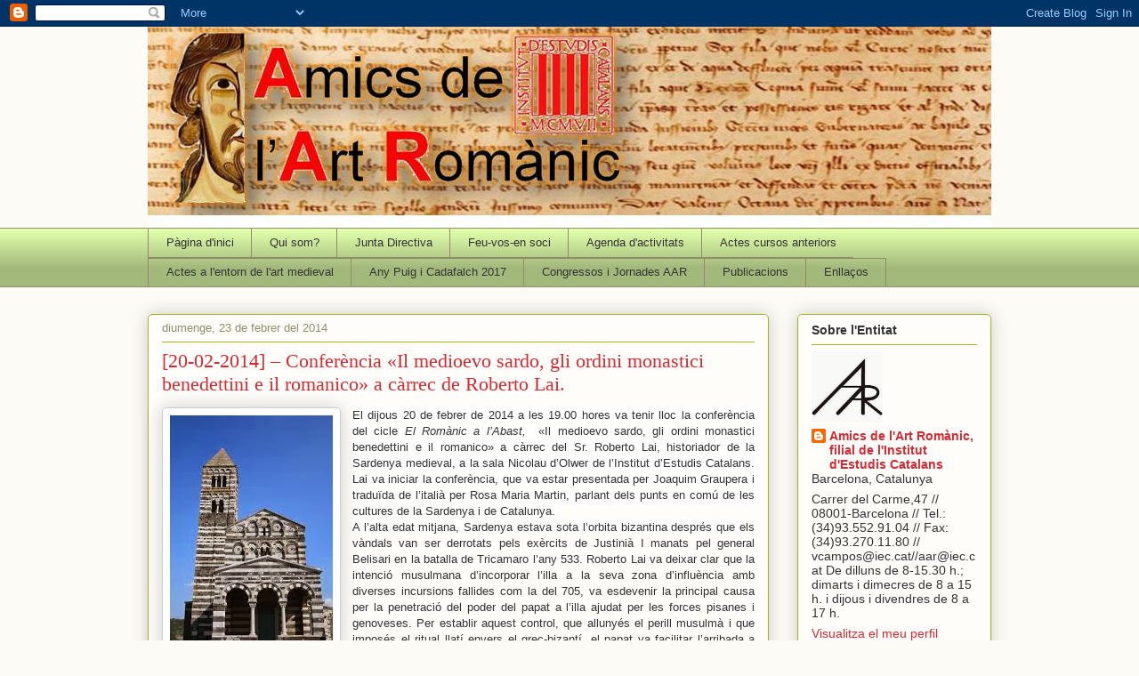

--- FILE ---
content_type: text/html; charset=UTF-8
request_url: https://aar-iec.blogspot.com/2014/02/20-02-2014-conferencia-il-medioevo.html
body_size: 18876
content:
<!DOCTYPE html>
<html class='v2' dir='ltr' lang='ca'>
<head>
<link href='https://www.blogger.com/static/v1/widgets/335934321-css_bundle_v2.css' rel='stylesheet' type='text/css'/>
<meta content='width=1100' name='viewport'/>
<meta content='text/html; charset=UTF-8' http-equiv='Content-Type'/>
<meta content='blogger' name='generator'/>
<link href='https://aar-iec.blogspot.com/favicon.ico' rel='icon' type='image/x-icon'/>
<link href='http://aar-iec.blogspot.com/2014/02/20-02-2014-conferencia-il-medioevo.html' rel='canonical'/>
<link rel="alternate" type="application/atom+xml" title="Amics de l&#39;Art Romànic - IEC - Atom" href="https://aar-iec.blogspot.com/feeds/posts/default" />
<link rel="alternate" type="application/rss+xml" title="Amics de l&#39;Art Romànic - IEC - RSS" href="https://aar-iec.blogspot.com/feeds/posts/default?alt=rss" />
<link rel="service.post" type="application/atom+xml" title="Amics de l&#39;Art Romànic - IEC - Atom" href="https://www.blogger.com/feeds/4654091702914244989/posts/default" />

<link rel="alternate" type="application/atom+xml" title="Amics de l&#39;Art Romànic - IEC - Atom" href="https://aar-iec.blogspot.com/feeds/6788792830753710709/comments/default" />
<!--Can't find substitution for tag [blog.ieCssRetrofitLinks]-->
<link href='https://blogger.googleusercontent.com/img/b/R29vZ2xl/AVvXsEhrbopbgi3_tdu492kCjLyhi3bnn9XDku-VCtH_fyjzmUtDOHXrFKiwbrvomMQqE5GWI0eCR2GTUvB8GWNxdok36To0ESfvVtu2_F2QmVhi3M-5zasYUY-CvJaL9_ezBSo97949pjJ3TbU/s1600/Foto+portada.jpg' rel='image_src'/>
<meta content='http://aar-iec.blogspot.com/2014/02/20-02-2014-conferencia-il-medioevo.html' property='og:url'/>
<meta content='[20-02-2014] – Conferència «Il medioevo sardo, gli ordini monastici benedettini e il romanico» a càrrec de Roberto Lai.' property='og:title'/>
<meta content='   El dijous 20 de febrer de 2014 a les 19.00 hores va tenir lloc la conferència del cicle El Romànic a l’Abast,   «Il medioevo sardo, gli o...' property='og:description'/>
<meta content='https://blogger.googleusercontent.com/img/b/R29vZ2xl/AVvXsEhrbopbgi3_tdu492kCjLyhi3bnn9XDku-VCtH_fyjzmUtDOHXrFKiwbrvomMQqE5GWI0eCR2GTUvB8GWNxdok36To0ESfvVtu2_F2QmVhi3M-5zasYUY-CvJaL9_ezBSo97949pjJ3TbU/w1200-h630-p-k-no-nu/Foto+portada.jpg' property='og:image'/>
<title>Amics de l'Art Romànic - IEC: [20-02-2014] &#8211; Conferència &#171;Il medioevo sardo, gli ordini monastici benedettini e il romanico&#187; a càrrec de Roberto Lai.</title>
<style id='page-skin-1' type='text/css'><!--
/*
-----------------------------------------------
Blogger Template Style
Name:     Awesome Inc.
Designer: Tina Chen
URL:      tinachen.org
----------------------------------------------- */
/* Content
----------------------------------------------- */
body {
font: normal normal 13px Arial, Tahoma, Helvetica, FreeSans, sans-serif;
color: #333333;
background: #fcfbf5 none repeat scroll top left;
}
html body .content-outer {
min-width: 0;
max-width: 100%;
width: 100%;
}
a:link {
text-decoration: none;
color: #d52a33;
}
a:visited {
text-decoration: none;
color: #2932d5;
}
a:hover {
text-decoration: underline;
color: #d52a33;
}
.body-fauxcolumn-outer .cap-top {
position: absolute;
z-index: 1;
height: 276px;
width: 100%;
background: transparent none repeat-x scroll top left;
_background-image: none;
}
/* Columns
----------------------------------------------- */
.content-inner {
padding: 0;
}
.header-inner .section {
margin: 0 16px;
}
.tabs-inner .section {
margin: 0 16px;
}
.main-inner {
padding-top: 30px;
}
.main-inner .column-center-inner,
.main-inner .column-left-inner,
.main-inner .column-right-inner {
padding: 0 5px;
}
*+html body .main-inner .column-center-inner {
margin-top: -30px;
}
#layout .main-inner .column-center-inner {
margin-top: 0;
}
/* Header
----------------------------------------------- */
.header-outer {
margin: 0 0 0 0;
background: transparent none repeat scroll 0 0;
}
.Header h1 {
font: normal normal 48px Georgia, Utopia, 'Palatino Linotype', Palatino, serif;
color: #333333;
text-shadow: 0 0 -1px #000000;
}
.Header h1 a {
color: #333333;
}
.Header .description {
font: normal normal 20px Georgia, Utopia, 'Palatino Linotype', Palatino, serif;
color: #908d6a;
}
.header-inner .Header .titlewrapper,
.header-inner .Header .descriptionwrapper {
padding-left: 0;
padding-right: 0;
margin-bottom: 0;
}
.header-inner .Header .titlewrapper {
padding-top: 22px;
}
/* Tabs
----------------------------------------------- */
.tabs-outer {
overflow: hidden;
position: relative;
background: #e1ffab url(//www.blogblog.com/1kt/awesomeinc/tabs_gradient_light.png) repeat scroll 0 0;
}
#layout .tabs-outer {
overflow: visible;
}
.tabs-cap-top, .tabs-cap-bottom {
position: absolute;
width: 100%;
border-top: 1px solid #908d6a;
}
.tabs-cap-bottom {
bottom: 0;
}
.tabs-inner .widget li a {
display: inline-block;
margin: 0;
padding: .6em 1.5em;
font: normal normal 13px Arial, Tahoma, Helvetica, FreeSans, sans-serif;
color: #333333;
border-top: 1px solid #908d6a;
border-bottom: 1px solid #908d6a;
border-left: 1px solid #908d6a;
height: 16px;
line-height: 16px;
}
.tabs-inner .widget li:last-child a {
border-right: 1px solid #908d6a;
}
.tabs-inner .widget li.selected a, .tabs-inner .widget li a:hover {
background: #63704b url(//www.blogblog.com/1kt/awesomeinc/tabs_gradient_light.png) repeat-x scroll 0 -100px;
color: #ffffff;
}
/* Headings
----------------------------------------------- */
h2 {
font: normal bold 14px Arial, Tahoma, Helvetica, FreeSans, sans-serif;
color: #333333;
}
/* Widgets
----------------------------------------------- */
.main-inner .section {
margin: 0 27px;
padding: 0;
}
.main-inner .column-left-outer,
.main-inner .column-right-outer {
margin-top: 0;
}
#layout .main-inner .column-left-outer,
#layout .main-inner .column-right-outer {
margin-top: 0;
}
.main-inner .column-left-inner,
.main-inner .column-right-inner {
background: transparent none repeat 0 0;
-moz-box-shadow: 0 0 0 rgba(0, 0, 0, .2);
-webkit-box-shadow: 0 0 0 rgba(0, 0, 0, .2);
-goog-ms-box-shadow: 0 0 0 rgba(0, 0, 0, .2);
box-shadow: 0 0 0 rgba(0, 0, 0, .2);
-moz-border-radius: 5px;
-webkit-border-radius: 5px;
-goog-ms-border-radius: 5px;
border-radius: 5px;
}
#layout .main-inner .column-left-inner,
#layout .main-inner .column-right-inner {
margin-top: 0;
}
.sidebar .widget {
font: normal normal 14px Arial, Tahoma, Helvetica, FreeSans, sans-serif;
color: #333333;
}
.sidebar .widget a:link {
color: #d52a33;
}
.sidebar .widget a:visited {
color: #2932d5;
}
.sidebar .widget a:hover {
color: #d52a33;
}
.sidebar .widget h2 {
text-shadow: 0 0 -1px #000000;
}
.main-inner .widget {
background-color: #fefdfa;
border: 1px solid #aab123;
padding: 0 15px 15px;
margin: 20px -16px;
-moz-box-shadow: 0 0 20px rgba(0, 0, 0, .2);
-webkit-box-shadow: 0 0 20px rgba(0, 0, 0, .2);
-goog-ms-box-shadow: 0 0 20px rgba(0, 0, 0, .2);
box-shadow: 0 0 20px rgba(0, 0, 0, .2);
-moz-border-radius: 5px;
-webkit-border-radius: 5px;
-goog-ms-border-radius: 5px;
border-radius: 5px;
}
.main-inner .widget h2 {
margin: 0 -0;
padding: .6em 0 .5em;
border-bottom: 1px solid transparent;
}
.footer-inner .widget h2 {
padding: 0 0 .4em;
border-bottom: 1px solid transparent;
}
.main-inner .widget h2 + div, .footer-inner .widget h2 + div {
border-top: 1px solid #aab123;
padding-top: 8px;
}
.main-inner .widget .widget-content {
margin: 0 -0;
padding: 7px 0 0;
}
.main-inner .widget ul, .main-inner .widget #ArchiveList ul.flat {
margin: -8px -15px 0;
padding: 0;
list-style: none;
}
.main-inner .widget #ArchiveList {
margin: -8px 0 0;
}
.main-inner .widget ul li, .main-inner .widget #ArchiveList ul.flat li {
padding: .5em 15px;
text-indent: 0;
color: #666666;
border-top: 0 solid #aab123;
border-bottom: 1px solid transparent;
}
.main-inner .widget #ArchiveList ul li {
padding-top: .25em;
padding-bottom: .25em;
}
.main-inner .widget ul li:first-child, .main-inner .widget #ArchiveList ul.flat li:first-child {
border-top: none;
}
.main-inner .widget ul li:last-child, .main-inner .widget #ArchiveList ul.flat li:last-child {
border-bottom: none;
}
.post-body {
position: relative;
}
.main-inner .widget .post-body ul {
padding: 0 2.5em;
margin: .5em 0;
list-style: disc;
}
.main-inner .widget .post-body ul li {
padding: 0.25em 0;
margin-bottom: .25em;
color: #333333;
border: none;
}
.footer-inner .widget ul {
padding: 0;
list-style: none;
}
.widget .zippy {
color: #666666;
}
/* Posts
----------------------------------------------- */
body .main-inner .Blog {
padding: 0;
margin-bottom: 1em;
background-color: transparent;
border: none;
-moz-box-shadow: 0 0 0 rgba(0, 0, 0, 0);
-webkit-box-shadow: 0 0 0 rgba(0, 0, 0, 0);
-goog-ms-box-shadow: 0 0 0 rgba(0, 0, 0, 0);
box-shadow: 0 0 0 rgba(0, 0, 0, 0);
}
.main-inner .section:last-child .Blog:last-child {
padding: 0;
margin-bottom: 1em;
}
.main-inner .widget h2.date-header {
margin: 0 -15px 1px;
padding: 0 0 0 0;
font: normal normal 13px Arial, Tahoma, Helvetica, FreeSans, sans-serif;
color: #908d6a;
background: transparent none no-repeat scroll top left;
border-top: 0 solid #aab123;
border-bottom: 1px solid transparent;
-moz-border-radius-topleft: 0;
-moz-border-radius-topright: 0;
-webkit-border-top-left-radius: 0;
-webkit-border-top-right-radius: 0;
border-top-left-radius: 0;
border-top-right-radius: 0;
position: static;
bottom: 100%;
right: 15px;
text-shadow: 0 0 -1px #000000;
}
.main-inner .widget h2.date-header span {
font: normal normal 13px Arial, Tahoma, Helvetica, FreeSans, sans-serif;
display: block;
padding: .5em 15px;
border-left: 0 solid #aab123;
border-right: 0 solid #aab123;
}
.date-outer {
position: relative;
margin: 30px 0 20px;
padding: 0 15px;
background-color: #fefdfa;
border: 1px solid #aab123;
-moz-box-shadow: 0 0 20px rgba(0, 0, 0, .2);
-webkit-box-shadow: 0 0 20px rgba(0, 0, 0, .2);
-goog-ms-box-shadow: 0 0 20px rgba(0, 0, 0, .2);
box-shadow: 0 0 20px rgba(0, 0, 0, .2);
-moz-border-radius: 5px;
-webkit-border-radius: 5px;
-goog-ms-border-radius: 5px;
border-radius: 5px;
}
.date-outer:first-child {
margin-top: 0;
}
.date-outer:last-child {
margin-bottom: 20px;
-moz-border-radius-bottomleft: 5px;
-moz-border-radius-bottomright: 5px;
-webkit-border-bottom-left-radius: 5px;
-webkit-border-bottom-right-radius: 5px;
-goog-ms-border-bottom-left-radius: 5px;
-goog-ms-border-bottom-right-radius: 5px;
border-bottom-left-radius: 5px;
border-bottom-right-radius: 5px;
}
.date-posts {
margin: 0 -0;
padding: 0 0;
clear: both;
}
.post-outer, .inline-ad {
border-top: 1px solid #aab123;
margin: 0 -0;
padding: 15px 0;
}
.post-outer {
padding-bottom: 10px;
}
.post-outer:first-child {
padding-top: 0;
border-top: none;
}
.post-outer:last-child, .inline-ad:last-child {
border-bottom: none;
}
.post-body {
position: relative;
}
.post-body img {
padding: 8px;
background: #ffffff;
border: 1px solid #cccccc;
-moz-box-shadow: 0 0 20px rgba(0, 0, 0, .2);
-webkit-box-shadow: 0 0 20px rgba(0, 0, 0, .2);
box-shadow: 0 0 20px rgba(0, 0, 0, .2);
-moz-border-radius: 5px;
-webkit-border-radius: 5px;
border-radius: 5px;
}
h3.post-title, h4 {
font: normal normal 22px Georgia, Utopia, 'Palatino Linotype', Palatino, serif;
color: #d52a33;
}
h3.post-title a {
font: normal normal 22px Georgia, Utopia, 'Palatino Linotype', Palatino, serif;
color: #d52a33;
}
h3.post-title a:hover {
color: #d52a33;
text-decoration: underline;
}
.post-header {
margin: 0 0 1em;
}
.post-body {
line-height: 1.4;
}
.post-outer h2 {
color: #333333;
}
.post-footer {
margin: 1.5em 0 0;
}
#blog-pager {
padding: 15px;
font-size: 120%;
background-color: #fefdfa;
border: 1px solid #aab123;
-moz-box-shadow: 0 0 20px rgba(0, 0, 0, .2);
-webkit-box-shadow: 0 0 20px rgba(0, 0, 0, .2);
-goog-ms-box-shadow: 0 0 20px rgba(0, 0, 0, .2);
box-shadow: 0 0 20px rgba(0, 0, 0, .2);
-moz-border-radius: 5px;
-webkit-border-radius: 5px;
-goog-ms-border-radius: 5px;
border-radius: 5px;
-moz-border-radius-topleft: 5px;
-moz-border-radius-topright: 5px;
-webkit-border-top-left-radius: 5px;
-webkit-border-top-right-radius: 5px;
-goog-ms-border-top-left-radius: 5px;
-goog-ms-border-top-right-radius: 5px;
border-top-left-radius: 5px;
border-top-right-radius-topright: 5px;
margin-top: 1em;
}
.blog-feeds, .post-feeds {
margin: 1em 0;
text-align: center;
color: #333333;
}
.blog-feeds a, .post-feeds a {
color: #d52a33;
}
.blog-feeds a:visited, .post-feeds a:visited {
color: #2932d5;
}
.blog-feeds a:hover, .post-feeds a:hover {
color: #d52a33;
}
.post-outer .comments {
margin-top: 2em;
}
/* Comments
----------------------------------------------- */
.comments .comments-content .icon.blog-author {
background-repeat: no-repeat;
background-image: url([data-uri]);
}
.comments .comments-content .loadmore a {
border-top: 1px solid #908d6a;
border-bottom: 1px solid #908d6a;
}
.comments .continue {
border-top: 2px solid #908d6a;
}
/* Footer
----------------------------------------------- */
.footer-outer {
margin: -20px 0 -1px;
padding: 20px 0 0;
color: #333333;
overflow: hidden;
}
.footer-fauxborder-left {
border-top: 1px solid #aab123;
background: #fefdfa none repeat scroll 0 0;
-moz-box-shadow: 0 0 20px rgba(0, 0, 0, .2);
-webkit-box-shadow: 0 0 20px rgba(0, 0, 0, .2);
-goog-ms-box-shadow: 0 0 20px rgba(0, 0, 0, .2);
box-shadow: 0 0 20px rgba(0, 0, 0, .2);
margin: 0 -20px;
}
/* Mobile
----------------------------------------------- */
body.mobile {
background-size: auto;
}
.mobile .body-fauxcolumn-outer {
background: transparent none repeat scroll top left;
}
*+html body.mobile .main-inner .column-center-inner {
margin-top: 0;
}
.mobile .main-inner .widget {
padding: 0 0 15px;
}
.mobile .main-inner .widget h2 + div,
.mobile .footer-inner .widget h2 + div {
border-top: none;
padding-top: 0;
}
.mobile .footer-inner .widget h2 {
padding: 0.5em 0;
border-bottom: none;
}
.mobile .main-inner .widget .widget-content {
margin: 0;
padding: 7px 0 0;
}
.mobile .main-inner .widget ul,
.mobile .main-inner .widget #ArchiveList ul.flat {
margin: 0 -15px 0;
}
.mobile .main-inner .widget h2.date-header {
right: 0;
}
.mobile .date-header span {
padding: 0.4em 0;
}
.mobile .date-outer:first-child {
margin-bottom: 0;
border: 1px solid #aab123;
-moz-border-radius-topleft: 5px;
-moz-border-radius-topright: 5px;
-webkit-border-top-left-radius: 5px;
-webkit-border-top-right-radius: 5px;
-goog-ms-border-top-left-radius: 5px;
-goog-ms-border-top-right-radius: 5px;
border-top-left-radius: 5px;
border-top-right-radius: 5px;
}
.mobile .date-outer {
border-color: #aab123;
border-width: 0 1px 1px;
}
.mobile .date-outer:last-child {
margin-bottom: 0;
}
.mobile .main-inner {
padding: 0;
}
.mobile .header-inner .section {
margin: 0;
}
.mobile .post-outer, .mobile .inline-ad {
padding: 5px 0;
}
.mobile .tabs-inner .section {
margin: 0 10px;
}
.mobile .main-inner .widget h2 {
margin: 0;
padding: 0;
}
.mobile .main-inner .widget h2.date-header span {
padding: 0;
}
.mobile .main-inner .widget .widget-content {
margin: 0;
padding: 7px 0 0;
}
.mobile #blog-pager {
border: 1px solid transparent;
background: #fefdfa none repeat scroll 0 0;
}
.mobile .main-inner .column-left-inner,
.mobile .main-inner .column-right-inner {
background: transparent none repeat 0 0;
-moz-box-shadow: none;
-webkit-box-shadow: none;
-goog-ms-box-shadow: none;
box-shadow: none;
}
.mobile .date-posts {
margin: 0;
padding: 0;
}
.mobile .footer-fauxborder-left {
margin: 0;
border-top: inherit;
}
.mobile .main-inner .section:last-child .Blog:last-child {
margin-bottom: 0;
}
.mobile-index-contents {
color: #333333;
}
.mobile .mobile-link-button {
background: #d52a33 url(//www.blogblog.com/1kt/awesomeinc/tabs_gradient_light.png) repeat scroll 0 0;
}
.mobile-link-button a:link, .mobile-link-button a:visited {
color: #ffffff;
}
.mobile .tabs-inner .PageList .widget-content {
background: transparent;
border-top: 1px solid;
border-color: #908d6a;
color: #333333;
}
.mobile .tabs-inner .PageList .widget-content .pagelist-arrow {
border-left: 1px solid #908d6a;
}

--></style>
<style id='template-skin-1' type='text/css'><!--
body {
min-width: 980px;
}
.content-outer, .content-fauxcolumn-outer, .region-inner {
min-width: 980px;
max-width: 980px;
_width: 980px;
}
.main-inner .columns {
padding-left: 0px;
padding-right: 250px;
}
.main-inner .fauxcolumn-center-outer {
left: 0px;
right: 250px;
/* IE6 does not respect left and right together */
_width: expression(this.parentNode.offsetWidth -
parseInt("0px") -
parseInt("250px") + 'px');
}
.main-inner .fauxcolumn-left-outer {
width: 0px;
}
.main-inner .fauxcolumn-right-outer {
width: 250px;
}
.main-inner .column-left-outer {
width: 0px;
right: 100%;
margin-left: -0px;
}
.main-inner .column-right-outer {
width: 250px;
margin-right: -250px;
}
#layout {
min-width: 0;
}
#layout .content-outer {
min-width: 0;
width: 800px;
}
#layout .region-inner {
min-width: 0;
width: auto;
}
body#layout div.add_widget {
padding: 8px;
}
body#layout div.add_widget a {
margin-left: 32px;
}
--></style>
<link href='https://www.blogger.com/dyn-css/authorization.css?targetBlogID=4654091702914244989&amp;zx=26005ab2-0893-40d3-bb06-e846c96abd8e' media='none' onload='if(media!=&#39;all&#39;)media=&#39;all&#39;' rel='stylesheet'/><noscript><link href='https://www.blogger.com/dyn-css/authorization.css?targetBlogID=4654091702914244989&amp;zx=26005ab2-0893-40d3-bb06-e846c96abd8e' rel='stylesheet'/></noscript>
<meta name='google-adsense-platform-account' content='ca-host-pub-1556223355139109'/>
<meta name='google-adsense-platform-domain' content='blogspot.com'/>

</head>
<body class='loading variant-renewable'>
<div class='navbar section' id='navbar' name='Barra de navegació'><div class='widget Navbar' data-version='1' id='Navbar1'><script type="text/javascript">
    function setAttributeOnload(object, attribute, val) {
      if(window.addEventListener) {
        window.addEventListener('load',
          function(){ object[attribute] = val; }, false);
      } else {
        window.attachEvent('onload', function(){ object[attribute] = val; });
      }
    }
  </script>
<div id="navbar-iframe-container"></div>
<script type="text/javascript" src="https://apis.google.com/js/platform.js"></script>
<script type="text/javascript">
      gapi.load("gapi.iframes:gapi.iframes.style.bubble", function() {
        if (gapi.iframes && gapi.iframes.getContext) {
          gapi.iframes.getContext().openChild({
              url: 'https://www.blogger.com/navbar/4654091702914244989?po\x3d6788792830753710709\x26origin\x3dhttps://aar-iec.blogspot.com',
              where: document.getElementById("navbar-iframe-container"),
              id: "navbar-iframe"
          });
        }
      });
    </script><script type="text/javascript">
(function() {
var script = document.createElement('script');
script.type = 'text/javascript';
script.src = '//pagead2.googlesyndication.com/pagead/js/google_top_exp.js';
var head = document.getElementsByTagName('head')[0];
if (head) {
head.appendChild(script);
}})();
</script>
</div></div>
<div class='body-fauxcolumns'>
<div class='fauxcolumn-outer body-fauxcolumn-outer'>
<div class='cap-top'>
<div class='cap-left'></div>
<div class='cap-right'></div>
</div>
<div class='fauxborder-left'>
<div class='fauxborder-right'></div>
<div class='fauxcolumn-inner'>
</div>
</div>
<div class='cap-bottom'>
<div class='cap-left'></div>
<div class='cap-right'></div>
</div>
</div>
</div>
<div class='content'>
<div class='content-fauxcolumns'>
<div class='fauxcolumn-outer content-fauxcolumn-outer'>
<div class='cap-top'>
<div class='cap-left'></div>
<div class='cap-right'></div>
</div>
<div class='fauxborder-left'>
<div class='fauxborder-right'></div>
<div class='fauxcolumn-inner'>
</div>
</div>
<div class='cap-bottom'>
<div class='cap-left'></div>
<div class='cap-right'></div>
</div>
</div>
</div>
<div class='content-outer'>
<div class='content-cap-top cap-top'>
<div class='cap-left'></div>
<div class='cap-right'></div>
</div>
<div class='fauxborder-left content-fauxborder-left'>
<div class='fauxborder-right content-fauxborder-right'></div>
<div class='content-inner'>
<header>
<div class='header-outer'>
<div class='header-cap-top cap-top'>
<div class='cap-left'></div>
<div class='cap-right'></div>
</div>
<div class='fauxborder-left header-fauxborder-left'>
<div class='fauxborder-right header-fauxborder-right'></div>
<div class='region-inner header-inner'>
<div class='header section' id='header' name='Capçalera'><div class='widget Header' data-version='1' id='Header1'>
<div id='header-inner'>
<a href='https://aar-iec.blogspot.com/' style='display: block'>
<img alt="Amics de l&#39;Art Romànic - IEC" height="226px; " id="Header1_headerimg" src="//2.bp.blogspot.com/_DsbrcgJYKhQ/TKzP1gTN5lI/AAAAAAAAAMc/zawiw36ZQJM/S1600-R/Cap%C3%A7alera+web+(5).JPG" style="display: block" width="1064px; ">
</a>
</div>
</div></div>
</div>
</div>
<div class='header-cap-bottom cap-bottom'>
<div class='cap-left'></div>
<div class='cap-right'></div>
</div>
</div>
</header>
<div class='tabs-outer'>
<div class='tabs-cap-top cap-top'>
<div class='cap-left'></div>
<div class='cap-right'></div>
</div>
<div class='fauxborder-left tabs-fauxborder-left'>
<div class='fauxborder-right tabs-fauxborder-right'></div>
<div class='region-inner tabs-inner'>
<div class='tabs section' id='crosscol' name='Multicolumnes'><div class='widget PageList' data-version='1' id='PageList1'>
<h2>Pàgines</h2>
<div class='widget-content'>
<ul>
<li>
<a href='https://aar-iec.blogspot.com/'>Pàgina d'inici</a>
</li>
<li>
<a href='https://aar-iec.blogspot.com/p/qui-som.html'>Qui som?</a>
</li>
<li>
<a href='https://aar-iec.blogspot.com/p/junta-directiva.html'>Junta Directiva</a>
</li>
<li>
<a href='https://aar-iec.blogspot.com/p/feu-vos-en-soci.html'>Feu-vos-en soci</a>
</li>
<li>
<a href='https://aar-iec.blogspot.com/p/programa-dactivitats.html'>Agenda d'activitats</a>
</li>
<li>
<a href='https://aar-iec.blogspot.com/p/actes-realitzats-cursos-anteriors.html'>Actes cursos anteriors</a>
</li>
<li>
<a href='https://aar-iec.blogspot.com/p/actes-lentorn-del-romanic.html'>Actes a l&#39;entorn de l&#39;art medieval</a>
</li>
<li>
<a href='https://aar-iec.blogspot.com/p/any-puig-i-cadafalch-2017.html'>Any Puig i Cadafalch 2017</a>
</li>
<li>
<a href='https://aar-iec.blogspot.com/p/congressos-i-jornades-aar.html'>Congressos i Jornades AAR</a>
</li>
<li>
<a href='https://aar-iec.blogspot.com/p/publicacions.html'>Publicacions</a>
</li>
<li>
<a href='https://aar-iec.blogspot.com/p/enllacos.html'>Enllaços</a>
</li>
</ul>
<div class='clear'></div>
</div>
</div></div>
<div class='tabs no-items section' id='crosscol-overflow' name='Cross-Column 2'></div>
</div>
</div>
<div class='tabs-cap-bottom cap-bottom'>
<div class='cap-left'></div>
<div class='cap-right'></div>
</div>
</div>
<div class='main-outer'>
<div class='main-cap-top cap-top'>
<div class='cap-left'></div>
<div class='cap-right'></div>
</div>
<div class='fauxborder-left main-fauxborder-left'>
<div class='fauxborder-right main-fauxborder-right'></div>
<div class='region-inner main-inner'>
<div class='columns fauxcolumns'>
<div class='fauxcolumn-outer fauxcolumn-center-outer'>
<div class='cap-top'>
<div class='cap-left'></div>
<div class='cap-right'></div>
</div>
<div class='fauxborder-left'>
<div class='fauxborder-right'></div>
<div class='fauxcolumn-inner'>
</div>
</div>
<div class='cap-bottom'>
<div class='cap-left'></div>
<div class='cap-right'></div>
</div>
</div>
<div class='fauxcolumn-outer fauxcolumn-left-outer'>
<div class='cap-top'>
<div class='cap-left'></div>
<div class='cap-right'></div>
</div>
<div class='fauxborder-left'>
<div class='fauxborder-right'></div>
<div class='fauxcolumn-inner'>
</div>
</div>
<div class='cap-bottom'>
<div class='cap-left'></div>
<div class='cap-right'></div>
</div>
</div>
<div class='fauxcolumn-outer fauxcolumn-right-outer'>
<div class='cap-top'>
<div class='cap-left'></div>
<div class='cap-right'></div>
</div>
<div class='fauxborder-left'>
<div class='fauxborder-right'></div>
<div class='fauxcolumn-inner'>
</div>
</div>
<div class='cap-bottom'>
<div class='cap-left'></div>
<div class='cap-right'></div>
</div>
</div>
<!-- corrects IE6 width calculation -->
<div class='columns-inner'>
<div class='column-center-outer'>
<div class='column-center-inner'>
<div class='main section' id='main' name='Principal'><div class='widget Blog' data-version='1' id='Blog1'>
<div class='blog-posts hfeed'>

          <div class="date-outer">
        
<h2 class='date-header'><span>diumenge, 23 de febrer del 2014</span></h2>

          <div class="date-posts">
        
<div class='post-outer'>
<div class='post hentry uncustomized-post-template' itemprop='blogPost' itemscope='itemscope' itemtype='http://schema.org/BlogPosting'>
<meta content='https://blogger.googleusercontent.com/img/b/R29vZ2xl/AVvXsEhrbopbgi3_tdu492kCjLyhi3bnn9XDku-VCtH_fyjzmUtDOHXrFKiwbrvomMQqE5GWI0eCR2GTUvB8GWNxdok36To0ESfvVtu2_F2QmVhi3M-5zasYUY-CvJaL9_ezBSo97949pjJ3TbU/s1600/Foto+portada.jpg' itemprop='image_url'/>
<meta content='4654091702914244989' itemprop='blogId'/>
<meta content='6788792830753710709' itemprop='postId'/>
<a name='6788792830753710709'></a>
<h3 class='post-title entry-title' itemprop='name'>
[20-02-2014] &#8211; Conferència &#171;Il medioevo sardo, gli ordini monastici benedettini e il romanico&#187; a càrrec de Roberto Lai.
</h3>
<div class='post-header'>
<div class='post-header-line-1'></div>
</div>
<div class='post-body entry-content' id='post-body-6788792830753710709' itemprop='description articleBody'>
<div class="separator" style="clear: both; text-align: center;">
<a href="https://blogger.googleusercontent.com/img/b/R29vZ2xl/AVvXsEhrbopbgi3_tdu492kCjLyhi3bnn9XDku-VCtH_fyjzmUtDOHXrFKiwbrvomMQqE5GWI0eCR2GTUvB8GWNxdok36To0ESfvVtu2_F2QmVhi3M-5zasYUY-CvJaL9_ezBSo97949pjJ3TbU/s1600/Foto+portada.jpg" imageanchor="1" style="clear: left; float: left; margin-bottom: 1em; margin-right: 1em;"><img border="0" src="https://blogger.googleusercontent.com/img/b/R29vZ2xl/AVvXsEhrbopbgi3_tdu492kCjLyhi3bnn9XDku-VCtH_fyjzmUtDOHXrFKiwbrvomMQqE5GWI0eCR2GTUvB8GWNxdok36To0ESfvVtu2_F2QmVhi3M-5zasYUY-CvJaL9_ezBSo97949pjJ3TbU/s1600/Foto+portada.jpg" /></a></div>
<div class="MsoNoSpacing" style="text-align: justify; text-justify: inter-ideograph;">
<span lang="CA" style="background: white; mso-ansi-language: CA;"><span style="font-family: Trebuchet MS, sans-serif;">El dijous 20 de febrer de
2014 a les 19.00 hores va tenir lloc la conferència del cicle <i>El Romànic a l&#8217;Abast,</i>&nbsp; &#171;Il medioevo
sardo, gli ordini monastici benedettini e il romanico&#187; a càrrec del Sr. Roberto
Lai, historiador de la Sardenya medieval, a la sala Nicolau d&#8217;Olwer de
l&#8217;Institut d&#8217;Estudis Catalans. Lai va iniciar la conferència, que va estar
presentada per Joaquim Graupera i traduïda de l&#8217;italià per Rosa Maria Martin, parlant
dels punts en comú de les cultures de la Sardenya i de Catalunya.&nbsp; <o:p></o:p></span></span></div>
<div class="MsoNoSpacing" style="text-align: justify; text-justify: inter-ideograph;">
<span style="font-family: Trebuchet MS, sans-serif;"><span lang="CA" style="background: white; mso-ansi-language: CA;">A l&#8217;alta edat mitjana,
Sardenya estava sota l&#8217;orbita bizantina després que </span><span lang="CA">els vàndals van ser derrotats pels exèrcits de
Justinià I manats pel general Belisari en la batalla de Tricamaro<span style="background: white;"> l&#8217;any</span> 533. Roberto Lai va deixar clar que la
intenció musulmana d&#8217;incorporar l&#8217;illa a la seva zona d&#8217;influència amb diverses
incursions fallides com la del 705, va esdevenir la principal causa per la
penetració del poder del papat a l&#8217;illa ajudat per les forces pisanes i
genoveses. Per establir aquest control, que allunyés el perill musulmà i que
imposés el ritual llatí envers el grec-bizantí, el papat va facilitar
l&#8217;arribada a l&#8217;illa d&#8217;una sèrie d&#8217;ordes monàstiques que van ser les responsables
de la introducció de l&#8217;art romànic a Sardenya. &nbsp;<o:p></o:p></span></span></div>
<div class="MsoNoSpacing" style="text-align: justify; text-justify: inter-ideograph;">
<span lang="CA"><span style="font-family: Trebuchet MS, sans-serif;">Les ordes monàstiques que repoblaren
l&#8217;illa van ser la dels benedictins provinents de Montecassino, la dels
camaldulencs i la dels cistercencs. Roberto Lai va comentar que la penetració
del romànic a Sardenya es va fer de forma lenta i no de forma sobtada. A nivell
arquitectònic els edificis ens mostren una gran influència toscana i llombarda
cosa que apunta a l&#8217;arribada de mestres d&#8217;obres pisans i llombards (Lucca,
Pisa, Pistoia...).<o:p></o:p></span></span></div>
<div class="MsoNoSpacing" style="text-align: justify; text-justify: inter-ideograph;">
<span lang="CA"><span style="font-family: Trebuchet MS, sans-serif;">Dels edificis conservats en estil romànic
a l&#8217;illa, en va destacar l&#8217;església parroquial de Sant Nicolau de Ottana
(Província de Nuoro) antiga catedral documentada a partir dels 1112 i
consagrada en el 1160. Va comentar que aquest edifici es va edificar sobre les
restes&nbsp; d&#8217;un monestir grecobizanti. Una
altra edifici destacat va ser el de Sant Gavino de Porto Torres que té la
particularitat de tenir tres naus i dos àbsides que segons Roberto s&#8217;ha
d&#8217;entendre també per la influència paleocristiana i bizantina provinent del
nord d&#8217;Àfrica de la zona de Cartago (Tunísia). En aquest sentit va destacar la
fortalesa del passat grecobizanti, molt present a l&#8217;església amb exemples com e
de les esglésies de Sant Sadurní de Càller i Santa Sabina de Silanus a més de
la presència d&#8217;advocacions com Sant Basili, Santa Guderina, entre altres que
testen aquest passat.<o:p></o:p></span></span></div>
<div class="MsoNoSpacing" style="text-align: justify; text-justify: inter-ideograph;">
<span lang="CA"><span style="font-family: Trebuchet MS, sans-serif;">Roberto Lai va destacar també que l&#8217;empremta
pisana i genovesa va anar apagant-se vers el 1200 a partir del creixent poder
de la corona catalano-aragonesa a la mediterrània. Finalment a la fi del segle
XIII el papa Bonifaci VIII va establir definitivament que Sardenya passés a l&#8217;àrea
d&#8217;influència de la Corona d'Aragó, formalitzant-se la cessió l'any 1324, quan
el llavors infant Alfons IV d'Aragó, futur Alfons &#171;el Benigne&#187;,&nbsp; es va fer càrrec del govern de l&#8217;illa durant
els últims anys del regnat de Jaume II d'Aragó. <o:p></o:p></span></span></div>
<div class="MsoNoSpacing" style="text-align: justify; text-justify: inter-ideograph;">
<span lang="CA"><span style="font-family: Trebuchet MS, sans-serif;">La presència dels catalans a l&#8217;illa es va
fer per mitjà d&#8217;una política matrimonial de l&#8217;aristocràcia sarda amb membres de
la noblesa catalana per afermar els nous lligams i va citar abastament l&#8217;exemple
el cas del jutges d&#8217;Arborea. De tots ells va destacar a Hug I d'Arborea (senyor
Hug II Ponç de Cervera o vescomte Hug II de Bas o Hug Poncet), nebot de Barisó
I d'Arborea per part de la seva dona. En quant a la contribució cultural de la
Corona catalano-aragonesa a Sardenya esmentà una colla de personatges que
deixaren empremta a l&#8217;illa com Arnau Simó, bisbe de Ottana de l&#8217;orde dominicà,
el qual figurava el 1351 en les fallides negociacions per casar Joan, hereu del
comtat d'Empúries, amb una filla del difunt Joan de Randazzo. &nbsp;Traduí al català les històries de Justí. També
va glosar la figura d&#8217;Antoni Ginebreda (Barcelona, s. XIV - 1394), religiós de
l'orde dels predicadors, mestre en teologia i escriptor que completà la versió
catalana del <i>De consolatione philosophiae</i>,
de Boeci, iniciada per Pere Saplana i dedicada a l'infant Jaume de Mallorca, de
qui fou confessor, la qual serví de base a l'edició castellana del 1488 i del
1493. &nbsp;Finalment esmentar la figura de Gaspar
Torrella (València 1452- Roma 1520) el qual va treballar a la cort de Roderic
de Borja, com a metge personal del cardenal, ja convertit en papa Alexandre VI,
i posteriorment de Juli II. Va ser el promotor d&#8217;una pica baptismal encara
conservada a la catedral de Càller.<o:p></o:p></span></span></div>
<div class="MsoNoSpacing" style="text-align: justify; text-justify: inter-ideograph;">
<span lang="CA"><span style="font-family: Trebuchet MS, sans-serif;">El domini de la Corona d'Aragó es va
perllongar fins al segle XVIII, mantenint a l'illa una relació estreta amb
Catalunya malgrat l&#8217;adveniment de la monarquia hispànica amb el matrimoni de
Ferran i Isabel.<o:p></o:p></span></span></div>
<br />
<div class="MsoNoSpacing" style="text-align: justify; text-justify: inter-ideograph;">
<span lang="CA"><span style="font-family: Trebuchet MS, sans-serif;">Roberto Lai, al final de la conferència va
obsequiar a AAR amb una sèrie de fotografies de les esglésies romàniques de
Sardenya.</span><o:p></o:p></span></div>
<table align="center" cellpadding="0" cellspacing="0" class="tr-caption-container" style="margin-left: auto; margin-right: auto; text-align: center;"><tbody>
<tr><td style="text-align: center;"><a href="https://blogger.googleusercontent.com/img/b/R29vZ2xl/AVvXsEh_p8JXuIUmS4rx_9jviLYT77JDm41CF-EjTCj7MVbxNWZ_BI7jJ59aYUstO88tGUHwTFglKniIwgRYM9L-SYirfewXx4s5KeRWa8KpaLXCWnRSPxg3PrmV1k4KpiU_oOnUccbLdL42vcc/s1600/DSC_0024.jpg" imageanchor="1" style="margin-left: auto; margin-right: auto;"><img border="0" height="360" src="https://blogger.googleusercontent.com/img/b/R29vZ2xl/AVvXsEh_p8JXuIUmS4rx_9jviLYT77JDm41CF-EjTCj7MVbxNWZ_BI7jJ59aYUstO88tGUHwTFglKniIwgRYM9L-SYirfewXx4s5KeRWa8KpaLXCWnRSPxg3PrmV1k4KpiU_oOnUccbLdL42vcc/s1600/DSC_0024.jpg" width="640" /></a></td></tr>
<tr><td class="tr-caption" style="text-align: center;"><span style="font-family: Trebuchet MS, sans-serif;">Aspecte general de la sala</span></td></tr>
</tbody></table>
<table align="center" cellpadding="0" cellspacing="0" class="tr-caption-container" style="margin-left: auto; margin-right: auto; text-align: center;"><tbody>
<tr><td style="text-align: center;"><a href="https://blogger.googleusercontent.com/img/b/R29vZ2xl/AVvXsEhyAhJ0ohOZGvjGULI1dYDIqG54ZcIetD3ELZkQYQra6sSC7P-RgZfU69p5IrHUMi91-XPgoQ7kFJKr_-Tp0KgLOp3383Z95GqmxiFrboaTkySPxkNHWFF50hi-X4Z1WoE63IJD3CtIWFU/s1600/DSC_0022.jpg" imageanchor="1" style="margin-left: auto; margin-right: auto;"><img border="0" height="360" src="https://blogger.googleusercontent.com/img/b/R29vZ2xl/AVvXsEhyAhJ0ohOZGvjGULI1dYDIqG54ZcIetD3ELZkQYQra6sSC7P-RgZfU69p5IrHUMi91-XPgoQ7kFJKr_-Tp0KgLOp3383Z95GqmxiFrboaTkySPxkNHWFF50hi-X4Z1WoE63IJD3CtIWFU/s1600/DSC_0022.jpg" width="640" /></a></td></tr>
<tr><td class="tr-caption" style="text-align: center;"><span style="font-family: Trebuchet MS, sans-serif;">Rosa Maria Martin que participà com a traductora, Roberto Lai i Joaquim Graupera en el moment de la presentació del conferenciant</span></td></tr>
</tbody></table>
<table align="center" cellpadding="0" cellspacing="0" class="tr-caption-container" style="margin-left: auto; margin-right: auto; text-align: center;"><tbody>
<tr><td style="text-align: center;"><a href="https://blogger.googleusercontent.com/img/b/R29vZ2xl/AVvXsEiR7Ed17g8j5HyDxiurg_x9l44ghNmWmgWjBW04hAXld7bP-TzWlPf4WaNr43INJzo7LYbABc-MEeC5-U-Sf6Ju5J1ZBINA8KG6DIY8OHnkkcx0wUCh1lcP-3t-NjHl4T8NueIKPPwjvOA/s1600/DSC_0027.jpg" imageanchor="1" style="margin-left: auto; margin-right: auto;"><img border="0" height="360" src="https://blogger.googleusercontent.com/img/b/R29vZ2xl/AVvXsEiR7Ed17g8j5HyDxiurg_x9l44ghNmWmgWjBW04hAXld7bP-TzWlPf4WaNr43INJzo7LYbABc-MEeC5-U-Sf6Ju5J1ZBINA8KG6DIY8OHnkkcx0wUCh1lcP-3t-NjHl4T8NueIKPPwjvOA/s1600/DSC_0027.jpg" width="640" /></a></td></tr>
<tr><td class="tr-caption" style="text-align: center;"><span style="font-family: 'Trebuchet MS', sans-serif;">Rosa Maria Martin que participà com a traductora i Roberto Lai en un moment de la conferència</span></td></tr>
</tbody></table>
<div class="MsoNoSpacing" style="text-align: justify; text-justify: inter-ideograph;">
<div class="separator" style="clear: both; text-align: center;">
<a href="https://blogger.googleusercontent.com/img/b/R29vZ2xl/AVvXsEimPXrjkJltHfDi3WZIkpDTy1wrQXXQEROhsxVQWAzuKr4w_0ieq4YyNMI3dLDKU078AHCY0B7lgndN8ayrAAsfmvXLxBAEIHbyoWmpQZ8Pbx7QqMKCUg62E2lCI0LJKTlgQGKU1Dvccog/s1600/DSC_0029.jpg" imageanchor="1" style="margin-left: 1em; margin-right: 1em;"><img border="0" height="640" src="https://blogger.googleusercontent.com/img/b/R29vZ2xl/AVvXsEimPXrjkJltHfDi3WZIkpDTy1wrQXXQEROhsxVQWAzuKr4w_0ieq4YyNMI3dLDKU078AHCY0B7lgndN8ayrAAsfmvXLxBAEIHbyoWmpQZ8Pbx7QqMKCUg62E2lCI0LJKTlgQGKU1Dvccog/s1600/DSC_0029.jpg" width="360" /></a></div>
<span lang="CA"><span style="font-family: Trebuchet MS, sans-serif;"><br /></span></span></div>
<div style='clear: both;'></div>
</div>
<div class='post-footer'>
<div class='post-footer-line post-footer-line-1'>
<span class='post-author vcard'>
Publicat per
<span class='fn' itemprop='author' itemscope='itemscope' itemtype='http://schema.org/Person'>
<meta content='https://www.blogger.com/profile/02002110873664671009' itemprop='url'/>
<a class='g-profile' href='https://www.blogger.com/profile/02002110873664671009' rel='author' title='author profile'>
<span itemprop='name'>Amics de l&#39;Art Romànic, filial de l&#39;Institut d&#39;Estudis Catalans</span>
</a>
</span>
</span>
<span class='post-timestamp'>
a
<meta content='http://aar-iec.blogspot.com/2014/02/20-02-2014-conferencia-il-medioevo.html' itemprop='url'/>
<a class='timestamp-link' href='https://aar-iec.blogspot.com/2014/02/20-02-2014-conferencia-il-medioevo.html' rel='bookmark' title='permanent link'><abbr class='published' itemprop='datePublished' title='2014-02-23T02:16:00-08:00'>2:16</abbr></a>
</span>
<span class='post-comment-link'>
</span>
<span class='post-icons'>
<span class='item-control blog-admin pid-1063116420'>
<a href='https://www.blogger.com/post-edit.g?blogID=4654091702914244989&postID=6788792830753710709&from=pencil' title='Modificar el missatge'>
<img alt='' class='icon-action' height='18' src='https://resources.blogblog.com/img/icon18_edit_allbkg.gif' width='18'/>
</a>
</span>
</span>
<div class='post-share-buttons goog-inline-block'>
<a class='goog-inline-block share-button sb-email' href='https://www.blogger.com/share-post.g?blogID=4654091702914244989&postID=6788792830753710709&target=email' target='_blank' title='Envia per correu electrònic'><span class='share-button-link-text'>Envia per correu electrònic</span></a><a class='goog-inline-block share-button sb-blog' href='https://www.blogger.com/share-post.g?blogID=4654091702914244989&postID=6788792830753710709&target=blog' onclick='window.open(this.href, "_blank", "height=270,width=475"); return false;' target='_blank' title='BlogThis!'><span class='share-button-link-text'>BlogThis!</span></a><a class='goog-inline-block share-button sb-twitter' href='https://www.blogger.com/share-post.g?blogID=4654091702914244989&postID=6788792830753710709&target=twitter' target='_blank' title='Comparteix a X'><span class='share-button-link-text'>Comparteix a X</span></a><a class='goog-inline-block share-button sb-facebook' href='https://www.blogger.com/share-post.g?blogID=4654091702914244989&postID=6788792830753710709&target=facebook' onclick='window.open(this.href, "_blank", "height=430,width=640"); return false;' target='_blank' title='Comparteix a Facebook'><span class='share-button-link-text'>Comparteix a Facebook</span></a><a class='goog-inline-block share-button sb-pinterest' href='https://www.blogger.com/share-post.g?blogID=4654091702914244989&postID=6788792830753710709&target=pinterest' target='_blank' title='Comparteix a Pinterest'><span class='share-button-link-text'>Comparteix a Pinterest</span></a>
</div>
</div>
<div class='post-footer-line post-footer-line-2'>
<span class='post-labels'>
Etiquetes de comentaris:
<a href='https://aar-iec.blogspot.com/search/label/Cicle%3A%20L%E2%80%99art%20rom%C3%A0nic%20a%20l%E2%80%99abast' rel='tag'>Cicle: L&#8217;art romànic a l&#8217;abast</a>
</span>
</div>
<div class='post-footer-line post-footer-line-3'>
<span class='post-location'>
</span>
</div>
</div>
</div>
<div class='comments' id='comments'>
<a name='comments'></a>
</div>
</div>

        </div></div>
      
</div>
<div class='blog-pager' id='blog-pager'>
<span id='blog-pager-newer-link'>
<a class='blog-pager-newer-link' href='https://aar-iec.blogspot.com/2014/03/24-02-2014-de-belleza-y-piedad.html' id='Blog1_blog-pager-newer-link' title='Entrada més recent'>Entrada més recent</a>
</span>
<span id='blog-pager-older-link'>
<a class='blog-pager-older-link' href='https://aar-iec.blogspot.com/2014/02/10-02-2014-conferencia-el-vestit.html' id='Blog1_blog-pager-older-link' title='Entrada més antiga'>Entrada més antiga</a>
</span>
<a class='home-link' href='https://aar-iec.blogspot.com/'>Inici</a>
</div>
<div class='clear'></div>
<div class='post-feeds'>
</div>
</div></div>
</div>
</div>
<div class='column-left-outer'>
<div class='column-left-inner'>
<aside>
</aside>
</div>
</div>
<div class='column-right-outer'>
<div class='column-right-inner'>
<aside>
<div class='sidebar section' id='sidebar-right-1'><div class='widget Profile' data-version='1' id='Profile1'>
<h2>Sobre l'Entitat</h2>
<div class='widget-content'>
<a href='https://www.blogger.com/profile/02002110873664671009'><img alt='La meva foto' class='profile-img' height='80' src='//blogger.googleusercontent.com/img/b/R29vZ2xl/AVvXsEgTVvKstl7G_kv9Vv8CUAaCahA6mHlWWiFlIY0zO3mSCVVbBQ0nHYn-6FhPZ3PB6Z4S5KeO4fms-v25o_2MpYsyTzcgHGBZ-UVd1nXiKFQHMaBynfOwuj1eqlMHMhYhtH0/s113/*' width='80'/></a>
<dl class='profile-datablock'>
<dt class='profile-data'>
<a class='profile-name-link g-profile' href='https://www.blogger.com/profile/02002110873664671009' rel='author' style='background-image: url(//www.blogger.com/img/logo-16.png);'>
Amics de l'Art Romànic, filial de l'Institut d'Estudis Catalans
</a>
</dt>
<dd class='profile-data'>Barcelona, Catalunya</dd>
<dd class='profile-textblock'>Carrer del Carme,47 //
08001-Barcelona //     Tel.: (34)93.552.91.04  //  
Fax:(34)93.270.11.80 // vcampos@iec.cat//aar@iec.cat

De dilluns de 8-15.30 h.; dimarts i dimecres de 8 a 15 h. i dijous i divendres de 8 a 17 h.</dd>
</dl>
<a class='profile-link' href='https://www.blogger.com/profile/02002110873664671009' rel='author'>Visualitza el meu perfil complet</a>
<div class='clear'></div>
</div>
</div><div class='widget Image' data-version='1' id='Image2'>
<h2>Accés a Facebook</h2>
<div class='widget-content'>
<a href='http://www.facebook.com/AmicsDeLArtRomanic'>
<img alt='Accés a Facebook' height='186' id='Image2_img' src='https://blogger.googleusercontent.com/img/b/R29vZ2xl/AVvXsEh-ZC2Abl157mmx4iCbtDmIFUtcWK7qktbXvtlfLdbW10dfW0LbIyjHn76x6RZ8PyOKX5r_ofLpZ8htBUKqu2k6NduUXXBmUKEp122mZFydIxlY3b7zyyNyq-_V4b9J2FAXDfHEeWnHjHQ/s240/Facebook-Buttons-1-10-.png' width='186'/>
</a>
<br/>
</div>
<div class='clear'></div>
</div><div class='widget Stats' data-version='1' id='Stats1'>
<h2>Total de visualitzacions de pàgina:</h2>
<div class='widget-content'>
<div id='Stats1_content' style='display: none;'>
<span class='counter-wrapper text-counter-wrapper' id='Stats1_totalCount'>
</span>
<div class='clear'></div>
</div>
</div>
</div><div class='widget HTML' data-version='1' id='HTML2'>
<h2 class='title'>Traductor /Translator</h2>
<div class='widget-content'>
<div id="google_translate_element"></div><script>
function googleTranslateElementInit() {
  new google.translate.TranslateElement({
    pageLanguage: 'ca',
    layout: google.translate.TranslateElement.InlineLayout.SIMPLE
  }, 'google_translate_element');
}
</script><script src="//translate.google.com/translate_a/element.js?cb=googleTranslateElementInit"></script>
</div>
<div class='clear'></div>
</div><div class='widget BlogArchive' data-version='1' id='BlogArchive1'>
<h2>Arxiu del blog</h2>
<div class='widget-content'>
<div id='ArchiveList'>
<div id='BlogArchive1_ArchiveList'>
<ul class='hierarchy'>
<li class='archivedate collapsed'>
<a class='toggle' href='javascript:void(0)'>
<span class='zippy'>

        &#9658;&#160;
      
</span>
</a>
<a class='post-count-link' href='https://aar-iec.blogspot.com/2024/'>
2024
</a>
<span class='post-count' dir='ltr'>(1)</span>
<ul class='hierarchy'>
<li class='archivedate collapsed'>
<a class='toggle' href='javascript:void(0)'>
<span class='zippy'>

        &#9658;&#160;
      
</span>
</a>
<a class='post-count-link' href='https://aar-iec.blogspot.com/2024/01/'>
de gener
</a>
<span class='post-count' dir='ltr'>(1)</span>
</li>
</ul>
</li>
</ul>
<ul class='hierarchy'>
<li class='archivedate collapsed'>
<a class='toggle' href='javascript:void(0)'>
<span class='zippy'>

        &#9658;&#160;
      
</span>
</a>
<a class='post-count-link' href='https://aar-iec.blogspot.com/2023/'>
2023
</a>
<span class='post-count' dir='ltr'>(6)</span>
<ul class='hierarchy'>
<li class='archivedate collapsed'>
<a class='toggle' href='javascript:void(0)'>
<span class='zippy'>

        &#9658;&#160;
      
</span>
</a>
<a class='post-count-link' href='https://aar-iec.blogspot.com/2023/11/'>
de novembre
</a>
<span class='post-count' dir='ltr'>(1)</span>
</li>
</ul>
<ul class='hierarchy'>
<li class='archivedate collapsed'>
<a class='toggle' href='javascript:void(0)'>
<span class='zippy'>

        &#9658;&#160;
      
</span>
</a>
<a class='post-count-link' href='https://aar-iec.blogspot.com/2023/07/'>
de juliol
</a>
<span class='post-count' dir='ltr'>(1)</span>
</li>
</ul>
<ul class='hierarchy'>
<li class='archivedate collapsed'>
<a class='toggle' href='javascript:void(0)'>
<span class='zippy'>

        &#9658;&#160;
      
</span>
</a>
<a class='post-count-link' href='https://aar-iec.blogspot.com/2023/06/'>
de juny
</a>
<span class='post-count' dir='ltr'>(1)</span>
</li>
</ul>
<ul class='hierarchy'>
<li class='archivedate collapsed'>
<a class='toggle' href='javascript:void(0)'>
<span class='zippy'>

        &#9658;&#160;
      
</span>
</a>
<a class='post-count-link' href='https://aar-iec.blogspot.com/2023/03/'>
de març
</a>
<span class='post-count' dir='ltr'>(2)</span>
</li>
</ul>
<ul class='hierarchy'>
<li class='archivedate collapsed'>
<a class='toggle' href='javascript:void(0)'>
<span class='zippy'>

        &#9658;&#160;
      
</span>
</a>
<a class='post-count-link' href='https://aar-iec.blogspot.com/2023/01/'>
de gener
</a>
<span class='post-count' dir='ltr'>(1)</span>
</li>
</ul>
</li>
</ul>
<ul class='hierarchy'>
<li class='archivedate collapsed'>
<a class='toggle' href='javascript:void(0)'>
<span class='zippy'>

        &#9658;&#160;
      
</span>
</a>
<a class='post-count-link' href='https://aar-iec.blogspot.com/2022/'>
2022
</a>
<span class='post-count' dir='ltr'>(6)</span>
<ul class='hierarchy'>
<li class='archivedate collapsed'>
<a class='toggle' href='javascript:void(0)'>
<span class='zippy'>

        &#9658;&#160;
      
</span>
</a>
<a class='post-count-link' href='https://aar-iec.blogspot.com/2022/09/'>
de setembre
</a>
<span class='post-count' dir='ltr'>(1)</span>
</li>
</ul>
<ul class='hierarchy'>
<li class='archivedate collapsed'>
<a class='toggle' href='javascript:void(0)'>
<span class='zippy'>

        &#9658;&#160;
      
</span>
</a>
<a class='post-count-link' href='https://aar-iec.blogspot.com/2022/06/'>
de juny
</a>
<span class='post-count' dir='ltr'>(1)</span>
</li>
</ul>
<ul class='hierarchy'>
<li class='archivedate collapsed'>
<a class='toggle' href='javascript:void(0)'>
<span class='zippy'>

        &#9658;&#160;
      
</span>
</a>
<a class='post-count-link' href='https://aar-iec.blogspot.com/2022/05/'>
de maig
</a>
<span class='post-count' dir='ltr'>(1)</span>
</li>
</ul>
<ul class='hierarchy'>
<li class='archivedate collapsed'>
<a class='toggle' href='javascript:void(0)'>
<span class='zippy'>

        &#9658;&#160;
      
</span>
</a>
<a class='post-count-link' href='https://aar-iec.blogspot.com/2022/02/'>
de febrer
</a>
<span class='post-count' dir='ltr'>(2)</span>
</li>
</ul>
<ul class='hierarchy'>
<li class='archivedate collapsed'>
<a class='toggle' href='javascript:void(0)'>
<span class='zippy'>

        &#9658;&#160;
      
</span>
</a>
<a class='post-count-link' href='https://aar-iec.blogspot.com/2022/01/'>
de gener
</a>
<span class='post-count' dir='ltr'>(1)</span>
</li>
</ul>
</li>
</ul>
<ul class='hierarchy'>
<li class='archivedate collapsed'>
<a class='toggle' href='javascript:void(0)'>
<span class='zippy'>

        &#9658;&#160;
      
</span>
</a>
<a class='post-count-link' href='https://aar-iec.blogspot.com/2021/'>
2021
</a>
<span class='post-count' dir='ltr'>(17)</span>
<ul class='hierarchy'>
<li class='archivedate collapsed'>
<a class='toggle' href='javascript:void(0)'>
<span class='zippy'>

        &#9658;&#160;
      
</span>
</a>
<a class='post-count-link' href='https://aar-iec.blogspot.com/2021/12/'>
de desembre
</a>
<span class='post-count' dir='ltr'>(2)</span>
</li>
</ul>
<ul class='hierarchy'>
<li class='archivedate collapsed'>
<a class='toggle' href='javascript:void(0)'>
<span class='zippy'>

        &#9658;&#160;
      
</span>
</a>
<a class='post-count-link' href='https://aar-iec.blogspot.com/2021/11/'>
de novembre
</a>
<span class='post-count' dir='ltr'>(1)</span>
</li>
</ul>
<ul class='hierarchy'>
<li class='archivedate collapsed'>
<a class='toggle' href='javascript:void(0)'>
<span class='zippy'>

        &#9658;&#160;
      
</span>
</a>
<a class='post-count-link' href='https://aar-iec.blogspot.com/2021/10/'>
d&#8217;octubre
</a>
<span class='post-count' dir='ltr'>(4)</span>
</li>
</ul>
<ul class='hierarchy'>
<li class='archivedate collapsed'>
<a class='toggle' href='javascript:void(0)'>
<span class='zippy'>

        &#9658;&#160;
      
</span>
</a>
<a class='post-count-link' href='https://aar-iec.blogspot.com/2021/07/'>
de juliol
</a>
<span class='post-count' dir='ltr'>(1)</span>
</li>
</ul>
<ul class='hierarchy'>
<li class='archivedate collapsed'>
<a class='toggle' href='javascript:void(0)'>
<span class='zippy'>

        &#9658;&#160;
      
</span>
</a>
<a class='post-count-link' href='https://aar-iec.blogspot.com/2021/06/'>
de juny
</a>
<span class='post-count' dir='ltr'>(1)</span>
</li>
</ul>
<ul class='hierarchy'>
<li class='archivedate collapsed'>
<a class='toggle' href='javascript:void(0)'>
<span class='zippy'>

        &#9658;&#160;
      
</span>
</a>
<a class='post-count-link' href='https://aar-iec.blogspot.com/2021/05/'>
de maig
</a>
<span class='post-count' dir='ltr'>(3)</span>
</li>
</ul>
<ul class='hierarchy'>
<li class='archivedate collapsed'>
<a class='toggle' href='javascript:void(0)'>
<span class='zippy'>

        &#9658;&#160;
      
</span>
</a>
<a class='post-count-link' href='https://aar-iec.blogspot.com/2021/04/'>
d&#8217;abril
</a>
<span class='post-count' dir='ltr'>(3)</span>
</li>
</ul>
<ul class='hierarchy'>
<li class='archivedate collapsed'>
<a class='toggle' href='javascript:void(0)'>
<span class='zippy'>

        &#9658;&#160;
      
</span>
</a>
<a class='post-count-link' href='https://aar-iec.blogspot.com/2021/03/'>
de març
</a>
<span class='post-count' dir='ltr'>(1)</span>
</li>
</ul>
<ul class='hierarchy'>
<li class='archivedate collapsed'>
<a class='toggle' href='javascript:void(0)'>
<span class='zippy'>

        &#9658;&#160;
      
</span>
</a>
<a class='post-count-link' href='https://aar-iec.blogspot.com/2021/02/'>
de febrer
</a>
<span class='post-count' dir='ltr'>(1)</span>
</li>
</ul>
</li>
</ul>
<ul class='hierarchy'>
<li class='archivedate collapsed'>
<a class='toggle' href='javascript:void(0)'>
<span class='zippy'>

        &#9658;&#160;
      
</span>
</a>
<a class='post-count-link' href='https://aar-iec.blogspot.com/2020/'>
2020
</a>
<span class='post-count' dir='ltr'>(10)</span>
<ul class='hierarchy'>
<li class='archivedate collapsed'>
<a class='toggle' href='javascript:void(0)'>
<span class='zippy'>

        &#9658;&#160;
      
</span>
</a>
<a class='post-count-link' href='https://aar-iec.blogspot.com/2020/12/'>
de desembre
</a>
<span class='post-count' dir='ltr'>(1)</span>
</li>
</ul>
<ul class='hierarchy'>
<li class='archivedate collapsed'>
<a class='toggle' href='javascript:void(0)'>
<span class='zippy'>

        &#9658;&#160;
      
</span>
</a>
<a class='post-count-link' href='https://aar-iec.blogspot.com/2020/11/'>
de novembre
</a>
<span class='post-count' dir='ltr'>(1)</span>
</li>
</ul>
<ul class='hierarchy'>
<li class='archivedate collapsed'>
<a class='toggle' href='javascript:void(0)'>
<span class='zippy'>

        &#9658;&#160;
      
</span>
</a>
<a class='post-count-link' href='https://aar-iec.blogspot.com/2020/10/'>
d&#8217;octubre
</a>
<span class='post-count' dir='ltr'>(3)</span>
</li>
</ul>
<ul class='hierarchy'>
<li class='archivedate collapsed'>
<a class='toggle' href='javascript:void(0)'>
<span class='zippy'>

        &#9658;&#160;
      
</span>
</a>
<a class='post-count-link' href='https://aar-iec.blogspot.com/2020/06/'>
de juny
</a>
<span class='post-count' dir='ltr'>(1)</span>
</li>
</ul>
<ul class='hierarchy'>
<li class='archivedate collapsed'>
<a class='toggle' href='javascript:void(0)'>
<span class='zippy'>

        &#9658;&#160;
      
</span>
</a>
<a class='post-count-link' href='https://aar-iec.blogspot.com/2020/05/'>
de maig
</a>
<span class='post-count' dir='ltr'>(1)</span>
</li>
</ul>
<ul class='hierarchy'>
<li class='archivedate collapsed'>
<a class='toggle' href='javascript:void(0)'>
<span class='zippy'>

        &#9658;&#160;
      
</span>
</a>
<a class='post-count-link' href='https://aar-iec.blogspot.com/2020/03/'>
de març
</a>
<span class='post-count' dir='ltr'>(1)</span>
</li>
</ul>
<ul class='hierarchy'>
<li class='archivedate collapsed'>
<a class='toggle' href='javascript:void(0)'>
<span class='zippy'>

        &#9658;&#160;
      
</span>
</a>
<a class='post-count-link' href='https://aar-iec.blogspot.com/2020/01/'>
de gener
</a>
<span class='post-count' dir='ltr'>(2)</span>
</li>
</ul>
</li>
</ul>
<ul class='hierarchy'>
<li class='archivedate collapsed'>
<a class='toggle' href='javascript:void(0)'>
<span class='zippy'>

        &#9658;&#160;
      
</span>
</a>
<a class='post-count-link' href='https://aar-iec.blogspot.com/2019/'>
2019
</a>
<span class='post-count' dir='ltr'>(22)</span>
<ul class='hierarchy'>
<li class='archivedate collapsed'>
<a class='toggle' href='javascript:void(0)'>
<span class='zippy'>

        &#9658;&#160;
      
</span>
</a>
<a class='post-count-link' href='https://aar-iec.blogspot.com/2019/12/'>
de desembre
</a>
<span class='post-count' dir='ltr'>(2)</span>
</li>
</ul>
<ul class='hierarchy'>
<li class='archivedate collapsed'>
<a class='toggle' href='javascript:void(0)'>
<span class='zippy'>

        &#9658;&#160;
      
</span>
</a>
<a class='post-count-link' href='https://aar-iec.blogspot.com/2019/11/'>
de novembre
</a>
<span class='post-count' dir='ltr'>(5)</span>
</li>
</ul>
<ul class='hierarchy'>
<li class='archivedate collapsed'>
<a class='toggle' href='javascript:void(0)'>
<span class='zippy'>

        &#9658;&#160;
      
</span>
</a>
<a class='post-count-link' href='https://aar-iec.blogspot.com/2019/10/'>
d&#8217;octubre
</a>
<span class='post-count' dir='ltr'>(4)</span>
</li>
</ul>
<ul class='hierarchy'>
<li class='archivedate collapsed'>
<a class='toggle' href='javascript:void(0)'>
<span class='zippy'>

        &#9658;&#160;
      
</span>
</a>
<a class='post-count-link' href='https://aar-iec.blogspot.com/2019/05/'>
de maig
</a>
<span class='post-count' dir='ltr'>(3)</span>
</li>
</ul>
<ul class='hierarchy'>
<li class='archivedate collapsed'>
<a class='toggle' href='javascript:void(0)'>
<span class='zippy'>

        &#9658;&#160;
      
</span>
</a>
<a class='post-count-link' href='https://aar-iec.blogspot.com/2019/02/'>
de febrer
</a>
<span class='post-count' dir='ltr'>(4)</span>
</li>
</ul>
<ul class='hierarchy'>
<li class='archivedate collapsed'>
<a class='toggle' href='javascript:void(0)'>
<span class='zippy'>

        &#9658;&#160;
      
</span>
</a>
<a class='post-count-link' href='https://aar-iec.blogspot.com/2019/01/'>
de gener
</a>
<span class='post-count' dir='ltr'>(4)</span>
</li>
</ul>
</li>
</ul>
<ul class='hierarchy'>
<li class='archivedate collapsed'>
<a class='toggle' href='javascript:void(0)'>
<span class='zippy'>

        &#9658;&#160;
      
</span>
</a>
<a class='post-count-link' href='https://aar-iec.blogspot.com/2018/'>
2018
</a>
<span class='post-count' dir='ltr'>(18)</span>
<ul class='hierarchy'>
<li class='archivedate collapsed'>
<a class='toggle' href='javascript:void(0)'>
<span class='zippy'>

        &#9658;&#160;
      
</span>
</a>
<a class='post-count-link' href='https://aar-iec.blogspot.com/2018/11/'>
de novembre
</a>
<span class='post-count' dir='ltr'>(2)</span>
</li>
</ul>
<ul class='hierarchy'>
<li class='archivedate collapsed'>
<a class='toggle' href='javascript:void(0)'>
<span class='zippy'>

        &#9658;&#160;
      
</span>
</a>
<a class='post-count-link' href='https://aar-iec.blogspot.com/2018/05/'>
de maig
</a>
<span class='post-count' dir='ltr'>(2)</span>
</li>
</ul>
<ul class='hierarchy'>
<li class='archivedate collapsed'>
<a class='toggle' href='javascript:void(0)'>
<span class='zippy'>

        &#9658;&#160;
      
</span>
</a>
<a class='post-count-link' href='https://aar-iec.blogspot.com/2018/04/'>
d&#8217;abril
</a>
<span class='post-count' dir='ltr'>(2)</span>
</li>
</ul>
<ul class='hierarchy'>
<li class='archivedate collapsed'>
<a class='toggle' href='javascript:void(0)'>
<span class='zippy'>

        &#9658;&#160;
      
</span>
</a>
<a class='post-count-link' href='https://aar-iec.blogspot.com/2018/03/'>
de març
</a>
<span class='post-count' dir='ltr'>(4)</span>
</li>
</ul>
<ul class='hierarchy'>
<li class='archivedate collapsed'>
<a class='toggle' href='javascript:void(0)'>
<span class='zippy'>

        &#9658;&#160;
      
</span>
</a>
<a class='post-count-link' href='https://aar-iec.blogspot.com/2018/02/'>
de febrer
</a>
<span class='post-count' dir='ltr'>(6)</span>
</li>
</ul>
<ul class='hierarchy'>
<li class='archivedate collapsed'>
<a class='toggle' href='javascript:void(0)'>
<span class='zippy'>

        &#9658;&#160;
      
</span>
</a>
<a class='post-count-link' href='https://aar-iec.blogspot.com/2018/01/'>
de gener
</a>
<span class='post-count' dir='ltr'>(2)</span>
</li>
</ul>
</li>
</ul>
<ul class='hierarchy'>
<li class='archivedate collapsed'>
<a class='toggle' href='javascript:void(0)'>
<span class='zippy'>

        &#9658;&#160;
      
</span>
</a>
<a class='post-count-link' href='https://aar-iec.blogspot.com/2017/'>
2017
</a>
<span class='post-count' dir='ltr'>(32)</span>
<ul class='hierarchy'>
<li class='archivedate collapsed'>
<a class='toggle' href='javascript:void(0)'>
<span class='zippy'>

        &#9658;&#160;
      
</span>
</a>
<a class='post-count-link' href='https://aar-iec.blogspot.com/2017/12/'>
de desembre
</a>
<span class='post-count' dir='ltr'>(5)</span>
</li>
</ul>
<ul class='hierarchy'>
<li class='archivedate collapsed'>
<a class='toggle' href='javascript:void(0)'>
<span class='zippy'>

        &#9658;&#160;
      
</span>
</a>
<a class='post-count-link' href='https://aar-iec.blogspot.com/2017/11/'>
de novembre
</a>
<span class='post-count' dir='ltr'>(2)</span>
</li>
</ul>
<ul class='hierarchy'>
<li class='archivedate collapsed'>
<a class='toggle' href='javascript:void(0)'>
<span class='zippy'>

        &#9658;&#160;
      
</span>
</a>
<a class='post-count-link' href='https://aar-iec.blogspot.com/2017/10/'>
d&#8217;octubre
</a>
<span class='post-count' dir='ltr'>(3)</span>
</li>
</ul>
<ul class='hierarchy'>
<li class='archivedate collapsed'>
<a class='toggle' href='javascript:void(0)'>
<span class='zippy'>

        &#9658;&#160;
      
</span>
</a>
<a class='post-count-link' href='https://aar-iec.blogspot.com/2017/07/'>
de juliol
</a>
<span class='post-count' dir='ltr'>(1)</span>
</li>
</ul>
<ul class='hierarchy'>
<li class='archivedate collapsed'>
<a class='toggle' href='javascript:void(0)'>
<span class='zippy'>

        &#9658;&#160;
      
</span>
</a>
<a class='post-count-link' href='https://aar-iec.blogspot.com/2017/05/'>
de maig
</a>
<span class='post-count' dir='ltr'>(2)</span>
</li>
</ul>
<ul class='hierarchy'>
<li class='archivedate collapsed'>
<a class='toggle' href='javascript:void(0)'>
<span class='zippy'>

        &#9658;&#160;
      
</span>
</a>
<a class='post-count-link' href='https://aar-iec.blogspot.com/2017/04/'>
d&#8217;abril
</a>
<span class='post-count' dir='ltr'>(4)</span>
</li>
</ul>
<ul class='hierarchy'>
<li class='archivedate collapsed'>
<a class='toggle' href='javascript:void(0)'>
<span class='zippy'>

        &#9658;&#160;
      
</span>
</a>
<a class='post-count-link' href='https://aar-iec.blogspot.com/2017/03/'>
de març
</a>
<span class='post-count' dir='ltr'>(6)</span>
</li>
</ul>
<ul class='hierarchy'>
<li class='archivedate collapsed'>
<a class='toggle' href='javascript:void(0)'>
<span class='zippy'>

        &#9658;&#160;
      
</span>
</a>
<a class='post-count-link' href='https://aar-iec.blogspot.com/2017/02/'>
de febrer
</a>
<span class='post-count' dir='ltr'>(4)</span>
</li>
</ul>
<ul class='hierarchy'>
<li class='archivedate collapsed'>
<a class='toggle' href='javascript:void(0)'>
<span class='zippy'>

        &#9658;&#160;
      
</span>
</a>
<a class='post-count-link' href='https://aar-iec.blogspot.com/2017/01/'>
de gener
</a>
<span class='post-count' dir='ltr'>(5)</span>
</li>
</ul>
</li>
</ul>
<ul class='hierarchy'>
<li class='archivedate collapsed'>
<a class='toggle' href='javascript:void(0)'>
<span class='zippy'>

        &#9658;&#160;
      
</span>
</a>
<a class='post-count-link' href='https://aar-iec.blogspot.com/2016/'>
2016
</a>
<span class='post-count' dir='ltr'>(24)</span>
<ul class='hierarchy'>
<li class='archivedate collapsed'>
<a class='toggle' href='javascript:void(0)'>
<span class='zippy'>

        &#9658;&#160;
      
</span>
</a>
<a class='post-count-link' href='https://aar-iec.blogspot.com/2016/12/'>
de desembre
</a>
<span class='post-count' dir='ltr'>(1)</span>
</li>
</ul>
<ul class='hierarchy'>
<li class='archivedate collapsed'>
<a class='toggle' href='javascript:void(0)'>
<span class='zippy'>

        &#9658;&#160;
      
</span>
</a>
<a class='post-count-link' href='https://aar-iec.blogspot.com/2016/10/'>
d&#8217;octubre
</a>
<span class='post-count' dir='ltr'>(1)</span>
</li>
</ul>
<ul class='hierarchy'>
<li class='archivedate collapsed'>
<a class='toggle' href='javascript:void(0)'>
<span class='zippy'>

        &#9658;&#160;
      
</span>
</a>
<a class='post-count-link' href='https://aar-iec.blogspot.com/2016/09/'>
de setembre
</a>
<span class='post-count' dir='ltr'>(2)</span>
</li>
</ul>
<ul class='hierarchy'>
<li class='archivedate collapsed'>
<a class='toggle' href='javascript:void(0)'>
<span class='zippy'>

        &#9658;&#160;
      
</span>
</a>
<a class='post-count-link' href='https://aar-iec.blogspot.com/2016/08/'>
d&#8217;agost
</a>
<span class='post-count' dir='ltr'>(1)</span>
</li>
</ul>
<ul class='hierarchy'>
<li class='archivedate collapsed'>
<a class='toggle' href='javascript:void(0)'>
<span class='zippy'>

        &#9658;&#160;
      
</span>
</a>
<a class='post-count-link' href='https://aar-iec.blogspot.com/2016/05/'>
de maig
</a>
<span class='post-count' dir='ltr'>(8)</span>
</li>
</ul>
<ul class='hierarchy'>
<li class='archivedate collapsed'>
<a class='toggle' href='javascript:void(0)'>
<span class='zippy'>

        &#9658;&#160;
      
</span>
</a>
<a class='post-count-link' href='https://aar-iec.blogspot.com/2016/04/'>
d&#8217;abril
</a>
<span class='post-count' dir='ltr'>(4)</span>
</li>
</ul>
<ul class='hierarchy'>
<li class='archivedate collapsed'>
<a class='toggle' href='javascript:void(0)'>
<span class='zippy'>

        &#9658;&#160;
      
</span>
</a>
<a class='post-count-link' href='https://aar-iec.blogspot.com/2016/03/'>
de març
</a>
<span class='post-count' dir='ltr'>(3)</span>
</li>
</ul>
<ul class='hierarchy'>
<li class='archivedate collapsed'>
<a class='toggle' href='javascript:void(0)'>
<span class='zippy'>

        &#9658;&#160;
      
</span>
</a>
<a class='post-count-link' href='https://aar-iec.blogspot.com/2016/02/'>
de febrer
</a>
<span class='post-count' dir='ltr'>(2)</span>
</li>
</ul>
<ul class='hierarchy'>
<li class='archivedate collapsed'>
<a class='toggle' href='javascript:void(0)'>
<span class='zippy'>

        &#9658;&#160;
      
</span>
</a>
<a class='post-count-link' href='https://aar-iec.blogspot.com/2016/01/'>
de gener
</a>
<span class='post-count' dir='ltr'>(2)</span>
</li>
</ul>
</li>
</ul>
<ul class='hierarchy'>
<li class='archivedate collapsed'>
<a class='toggle' href='javascript:void(0)'>
<span class='zippy'>

        &#9658;&#160;
      
</span>
</a>
<a class='post-count-link' href='https://aar-iec.blogspot.com/2015/'>
2015
</a>
<span class='post-count' dir='ltr'>(26)</span>
<ul class='hierarchy'>
<li class='archivedate collapsed'>
<a class='toggle' href='javascript:void(0)'>
<span class='zippy'>

        &#9658;&#160;
      
</span>
</a>
<a class='post-count-link' href='https://aar-iec.blogspot.com/2015/12/'>
de desembre
</a>
<span class='post-count' dir='ltr'>(4)</span>
</li>
</ul>
<ul class='hierarchy'>
<li class='archivedate collapsed'>
<a class='toggle' href='javascript:void(0)'>
<span class='zippy'>

        &#9658;&#160;
      
</span>
</a>
<a class='post-count-link' href='https://aar-iec.blogspot.com/2015/11/'>
de novembre
</a>
<span class='post-count' dir='ltr'>(1)</span>
</li>
</ul>
<ul class='hierarchy'>
<li class='archivedate collapsed'>
<a class='toggle' href='javascript:void(0)'>
<span class='zippy'>

        &#9658;&#160;
      
</span>
</a>
<a class='post-count-link' href='https://aar-iec.blogspot.com/2015/08/'>
d&#8217;agost
</a>
<span class='post-count' dir='ltr'>(1)</span>
</li>
</ul>
<ul class='hierarchy'>
<li class='archivedate collapsed'>
<a class='toggle' href='javascript:void(0)'>
<span class='zippy'>

        &#9658;&#160;
      
</span>
</a>
<a class='post-count-link' href='https://aar-iec.blogspot.com/2015/07/'>
de juliol
</a>
<span class='post-count' dir='ltr'>(4)</span>
</li>
</ul>
<ul class='hierarchy'>
<li class='archivedate collapsed'>
<a class='toggle' href='javascript:void(0)'>
<span class='zippy'>

        &#9658;&#160;
      
</span>
</a>
<a class='post-count-link' href='https://aar-iec.blogspot.com/2015/06/'>
de juny
</a>
<span class='post-count' dir='ltr'>(2)</span>
</li>
</ul>
<ul class='hierarchy'>
<li class='archivedate collapsed'>
<a class='toggle' href='javascript:void(0)'>
<span class='zippy'>

        &#9658;&#160;
      
</span>
</a>
<a class='post-count-link' href='https://aar-iec.blogspot.com/2015/05/'>
de maig
</a>
<span class='post-count' dir='ltr'>(4)</span>
</li>
</ul>
<ul class='hierarchy'>
<li class='archivedate collapsed'>
<a class='toggle' href='javascript:void(0)'>
<span class='zippy'>

        &#9658;&#160;
      
</span>
</a>
<a class='post-count-link' href='https://aar-iec.blogspot.com/2015/04/'>
d&#8217;abril
</a>
<span class='post-count' dir='ltr'>(4)</span>
</li>
</ul>
<ul class='hierarchy'>
<li class='archivedate collapsed'>
<a class='toggle' href='javascript:void(0)'>
<span class='zippy'>

        &#9658;&#160;
      
</span>
</a>
<a class='post-count-link' href='https://aar-iec.blogspot.com/2015/03/'>
de març
</a>
<span class='post-count' dir='ltr'>(2)</span>
</li>
</ul>
<ul class='hierarchy'>
<li class='archivedate collapsed'>
<a class='toggle' href='javascript:void(0)'>
<span class='zippy'>

        &#9658;&#160;
      
</span>
</a>
<a class='post-count-link' href='https://aar-iec.blogspot.com/2015/02/'>
de febrer
</a>
<span class='post-count' dir='ltr'>(3)</span>
</li>
</ul>
<ul class='hierarchy'>
<li class='archivedate collapsed'>
<a class='toggle' href='javascript:void(0)'>
<span class='zippy'>

        &#9658;&#160;
      
</span>
</a>
<a class='post-count-link' href='https://aar-iec.blogspot.com/2015/01/'>
de gener
</a>
<span class='post-count' dir='ltr'>(1)</span>
</li>
</ul>
</li>
</ul>
<ul class='hierarchy'>
<li class='archivedate expanded'>
<a class='toggle' href='javascript:void(0)'>
<span class='zippy toggle-open'>

        &#9660;&#160;
      
</span>
</a>
<a class='post-count-link' href='https://aar-iec.blogspot.com/2014/'>
2014
</a>
<span class='post-count' dir='ltr'>(24)</span>
<ul class='hierarchy'>
<li class='archivedate collapsed'>
<a class='toggle' href='javascript:void(0)'>
<span class='zippy'>

        &#9658;&#160;
      
</span>
</a>
<a class='post-count-link' href='https://aar-iec.blogspot.com/2014/12/'>
de desembre
</a>
<span class='post-count' dir='ltr'>(2)</span>
</li>
</ul>
<ul class='hierarchy'>
<li class='archivedate collapsed'>
<a class='toggle' href='javascript:void(0)'>
<span class='zippy'>

        &#9658;&#160;
      
</span>
</a>
<a class='post-count-link' href='https://aar-iec.blogspot.com/2014/11/'>
de novembre
</a>
<span class='post-count' dir='ltr'>(2)</span>
</li>
</ul>
<ul class='hierarchy'>
<li class='archivedate collapsed'>
<a class='toggle' href='javascript:void(0)'>
<span class='zippy'>

        &#9658;&#160;
      
</span>
</a>
<a class='post-count-link' href='https://aar-iec.blogspot.com/2014/10/'>
d&#8217;octubre
</a>
<span class='post-count' dir='ltr'>(1)</span>
</li>
</ul>
<ul class='hierarchy'>
<li class='archivedate collapsed'>
<a class='toggle' href='javascript:void(0)'>
<span class='zippy'>

        &#9658;&#160;
      
</span>
</a>
<a class='post-count-link' href='https://aar-iec.blogspot.com/2014/07/'>
de juliol
</a>
<span class='post-count' dir='ltr'>(1)</span>
</li>
</ul>
<ul class='hierarchy'>
<li class='archivedate collapsed'>
<a class='toggle' href='javascript:void(0)'>
<span class='zippy'>

        &#9658;&#160;
      
</span>
</a>
<a class='post-count-link' href='https://aar-iec.blogspot.com/2014/06/'>
de juny
</a>
<span class='post-count' dir='ltr'>(1)</span>
</li>
</ul>
<ul class='hierarchy'>
<li class='archivedate collapsed'>
<a class='toggle' href='javascript:void(0)'>
<span class='zippy'>

        &#9658;&#160;
      
</span>
</a>
<a class='post-count-link' href='https://aar-iec.blogspot.com/2014/05/'>
de maig
</a>
<span class='post-count' dir='ltr'>(4)</span>
</li>
</ul>
<ul class='hierarchy'>
<li class='archivedate collapsed'>
<a class='toggle' href='javascript:void(0)'>
<span class='zippy'>

        &#9658;&#160;
      
</span>
</a>
<a class='post-count-link' href='https://aar-iec.blogspot.com/2014/04/'>
d&#8217;abril
</a>
<span class='post-count' dir='ltr'>(3)</span>
</li>
</ul>
<ul class='hierarchy'>
<li class='archivedate collapsed'>
<a class='toggle' href='javascript:void(0)'>
<span class='zippy'>

        &#9658;&#160;
      
</span>
</a>
<a class='post-count-link' href='https://aar-iec.blogspot.com/2014/03/'>
de març
</a>
<span class='post-count' dir='ltr'>(6)</span>
</li>
</ul>
<ul class='hierarchy'>
<li class='archivedate expanded'>
<a class='toggle' href='javascript:void(0)'>
<span class='zippy toggle-open'>

        &#9660;&#160;
      
</span>
</a>
<a class='post-count-link' href='https://aar-iec.blogspot.com/2014/02/'>
de febrer
</a>
<span class='post-count' dir='ltr'>(3)</span>
<ul class='posts'>
<li><a href='https://aar-iec.blogspot.com/2014/02/20-02-2014-conferencia-il-medioevo.html'>[20-02-2014] &#8211; Conferència &#171;Il medioevo sardo, gli...</a></li>
<li><a href='https://aar-iec.blogspot.com/2014/02/10-02-2014-conferencia-el-vestit.html'>[10-02-2014] &#8211; Conferència &#171;El vestit cortesà&#187; a c...</a></li>
<li><a href='https://aar-iec.blogspot.com/2014/02/03-02-2014-lectura-dramatitzada-ca.html'>[03-02-2014] &#8211; Lectura dramatitzada &#171;A ca l&#8217;Antiqu...</a></li>
</ul>
</li>
</ul>
<ul class='hierarchy'>
<li class='archivedate collapsed'>
<a class='toggle' href='javascript:void(0)'>
<span class='zippy'>

        &#9658;&#160;
      
</span>
</a>
<a class='post-count-link' href='https://aar-iec.blogspot.com/2014/01/'>
de gener
</a>
<span class='post-count' dir='ltr'>(1)</span>
</li>
</ul>
</li>
</ul>
<ul class='hierarchy'>
<li class='archivedate collapsed'>
<a class='toggle' href='javascript:void(0)'>
<span class='zippy'>

        &#9658;&#160;
      
</span>
</a>
<a class='post-count-link' href='https://aar-iec.blogspot.com/2013/'>
2013
</a>
<span class='post-count' dir='ltr'>(31)</span>
<ul class='hierarchy'>
<li class='archivedate collapsed'>
<a class='toggle' href='javascript:void(0)'>
<span class='zippy'>

        &#9658;&#160;
      
</span>
</a>
<a class='post-count-link' href='https://aar-iec.blogspot.com/2013/12/'>
de desembre
</a>
<span class='post-count' dir='ltr'>(3)</span>
</li>
</ul>
<ul class='hierarchy'>
<li class='archivedate collapsed'>
<a class='toggle' href='javascript:void(0)'>
<span class='zippy'>

        &#9658;&#160;
      
</span>
</a>
<a class='post-count-link' href='https://aar-iec.blogspot.com/2013/11/'>
de novembre
</a>
<span class='post-count' dir='ltr'>(4)</span>
</li>
</ul>
<ul class='hierarchy'>
<li class='archivedate collapsed'>
<a class='toggle' href='javascript:void(0)'>
<span class='zippy'>

        &#9658;&#160;
      
</span>
</a>
<a class='post-count-link' href='https://aar-iec.blogspot.com/2013/10/'>
d&#8217;octubre
</a>
<span class='post-count' dir='ltr'>(4)</span>
</li>
</ul>
<ul class='hierarchy'>
<li class='archivedate collapsed'>
<a class='toggle' href='javascript:void(0)'>
<span class='zippy'>

        &#9658;&#160;
      
</span>
</a>
<a class='post-count-link' href='https://aar-iec.blogspot.com/2013/06/'>
de juny
</a>
<span class='post-count' dir='ltr'>(1)</span>
</li>
</ul>
<ul class='hierarchy'>
<li class='archivedate collapsed'>
<a class='toggle' href='javascript:void(0)'>
<span class='zippy'>

        &#9658;&#160;
      
</span>
</a>
<a class='post-count-link' href='https://aar-iec.blogspot.com/2013/05/'>
de maig
</a>
<span class='post-count' dir='ltr'>(5)</span>
</li>
</ul>
<ul class='hierarchy'>
<li class='archivedate collapsed'>
<a class='toggle' href='javascript:void(0)'>
<span class='zippy'>

        &#9658;&#160;
      
</span>
</a>
<a class='post-count-link' href='https://aar-iec.blogspot.com/2013/04/'>
d&#8217;abril
</a>
<span class='post-count' dir='ltr'>(5)</span>
</li>
</ul>
<ul class='hierarchy'>
<li class='archivedate collapsed'>
<a class='toggle' href='javascript:void(0)'>
<span class='zippy'>

        &#9658;&#160;
      
</span>
</a>
<a class='post-count-link' href='https://aar-iec.blogspot.com/2013/03/'>
de març
</a>
<span class='post-count' dir='ltr'>(3)</span>
</li>
</ul>
<ul class='hierarchy'>
<li class='archivedate collapsed'>
<a class='toggle' href='javascript:void(0)'>
<span class='zippy'>

        &#9658;&#160;
      
</span>
</a>
<a class='post-count-link' href='https://aar-iec.blogspot.com/2013/02/'>
de febrer
</a>
<span class='post-count' dir='ltr'>(5)</span>
</li>
</ul>
<ul class='hierarchy'>
<li class='archivedate collapsed'>
<a class='toggle' href='javascript:void(0)'>
<span class='zippy'>

        &#9658;&#160;
      
</span>
</a>
<a class='post-count-link' href='https://aar-iec.blogspot.com/2013/01/'>
de gener
</a>
<span class='post-count' dir='ltr'>(1)</span>
</li>
</ul>
</li>
</ul>
<ul class='hierarchy'>
<li class='archivedate collapsed'>
<a class='toggle' href='javascript:void(0)'>
<span class='zippy'>

        &#9658;&#160;
      
</span>
</a>
<a class='post-count-link' href='https://aar-iec.blogspot.com/2012/'>
2012
</a>
<span class='post-count' dir='ltr'>(22)</span>
<ul class='hierarchy'>
<li class='archivedate collapsed'>
<a class='toggle' href='javascript:void(0)'>
<span class='zippy'>

        &#9658;&#160;
      
</span>
</a>
<a class='post-count-link' href='https://aar-iec.blogspot.com/2012/12/'>
de desembre
</a>
<span class='post-count' dir='ltr'>(5)</span>
</li>
</ul>
<ul class='hierarchy'>
<li class='archivedate collapsed'>
<a class='toggle' href='javascript:void(0)'>
<span class='zippy'>

        &#9658;&#160;
      
</span>
</a>
<a class='post-count-link' href='https://aar-iec.blogspot.com/2012/11/'>
de novembre
</a>
<span class='post-count' dir='ltr'>(1)</span>
</li>
</ul>
<ul class='hierarchy'>
<li class='archivedate collapsed'>
<a class='toggle' href='javascript:void(0)'>
<span class='zippy'>

        &#9658;&#160;
      
</span>
</a>
<a class='post-count-link' href='https://aar-iec.blogspot.com/2012/10/'>
d&#8217;octubre
</a>
<span class='post-count' dir='ltr'>(1)</span>
</li>
</ul>
<ul class='hierarchy'>
<li class='archivedate collapsed'>
<a class='toggle' href='javascript:void(0)'>
<span class='zippy'>

        &#9658;&#160;
      
</span>
</a>
<a class='post-count-link' href='https://aar-iec.blogspot.com/2012/06/'>
de juny
</a>
<span class='post-count' dir='ltr'>(1)</span>
</li>
</ul>
<ul class='hierarchy'>
<li class='archivedate collapsed'>
<a class='toggle' href='javascript:void(0)'>
<span class='zippy'>

        &#9658;&#160;
      
</span>
</a>
<a class='post-count-link' href='https://aar-iec.blogspot.com/2012/05/'>
de maig
</a>
<span class='post-count' dir='ltr'>(3)</span>
</li>
</ul>
<ul class='hierarchy'>
<li class='archivedate collapsed'>
<a class='toggle' href='javascript:void(0)'>
<span class='zippy'>

        &#9658;&#160;
      
</span>
</a>
<a class='post-count-link' href='https://aar-iec.blogspot.com/2012/04/'>
d&#8217;abril
</a>
<span class='post-count' dir='ltr'>(2)</span>
</li>
</ul>
<ul class='hierarchy'>
<li class='archivedate collapsed'>
<a class='toggle' href='javascript:void(0)'>
<span class='zippy'>

        &#9658;&#160;
      
</span>
</a>
<a class='post-count-link' href='https://aar-iec.blogspot.com/2012/03/'>
de març
</a>
<span class='post-count' dir='ltr'>(4)</span>
</li>
</ul>
<ul class='hierarchy'>
<li class='archivedate collapsed'>
<a class='toggle' href='javascript:void(0)'>
<span class='zippy'>

        &#9658;&#160;
      
</span>
</a>
<a class='post-count-link' href='https://aar-iec.blogspot.com/2012/02/'>
de febrer
</a>
<span class='post-count' dir='ltr'>(3)</span>
</li>
</ul>
<ul class='hierarchy'>
<li class='archivedate collapsed'>
<a class='toggle' href='javascript:void(0)'>
<span class='zippy'>

        &#9658;&#160;
      
</span>
</a>
<a class='post-count-link' href='https://aar-iec.blogspot.com/2012/01/'>
de gener
</a>
<span class='post-count' dir='ltr'>(2)</span>
</li>
</ul>
</li>
</ul>
<ul class='hierarchy'>
<li class='archivedate collapsed'>
<a class='toggle' href='javascript:void(0)'>
<span class='zippy'>

        &#9658;&#160;
      
</span>
</a>
<a class='post-count-link' href='https://aar-iec.blogspot.com/2011/'>
2011
</a>
<span class='post-count' dir='ltr'>(20)</span>
<ul class='hierarchy'>
<li class='archivedate collapsed'>
<a class='toggle' href='javascript:void(0)'>
<span class='zippy'>

        &#9658;&#160;
      
</span>
</a>
<a class='post-count-link' href='https://aar-iec.blogspot.com/2011/12/'>
de desembre
</a>
<span class='post-count' dir='ltr'>(3)</span>
</li>
</ul>
<ul class='hierarchy'>
<li class='archivedate collapsed'>
<a class='toggle' href='javascript:void(0)'>
<span class='zippy'>

        &#9658;&#160;
      
</span>
</a>
<a class='post-count-link' href='https://aar-iec.blogspot.com/2011/11/'>
de novembre
</a>
<span class='post-count' dir='ltr'>(3)</span>
</li>
</ul>
<ul class='hierarchy'>
<li class='archivedate collapsed'>
<a class='toggle' href='javascript:void(0)'>
<span class='zippy'>

        &#9658;&#160;
      
</span>
</a>
<a class='post-count-link' href='https://aar-iec.blogspot.com/2011/10/'>
d&#8217;octubre
</a>
<span class='post-count' dir='ltr'>(3)</span>
</li>
</ul>
<ul class='hierarchy'>
<li class='archivedate collapsed'>
<a class='toggle' href='javascript:void(0)'>
<span class='zippy'>

        &#9658;&#160;
      
</span>
</a>
<a class='post-count-link' href='https://aar-iec.blogspot.com/2011/06/'>
de juny
</a>
<span class='post-count' dir='ltr'>(2)</span>
</li>
</ul>
<ul class='hierarchy'>
<li class='archivedate collapsed'>
<a class='toggle' href='javascript:void(0)'>
<span class='zippy'>

        &#9658;&#160;
      
</span>
</a>
<a class='post-count-link' href='https://aar-iec.blogspot.com/2011/05/'>
de maig
</a>
<span class='post-count' dir='ltr'>(2)</span>
</li>
</ul>
<ul class='hierarchy'>
<li class='archivedate collapsed'>
<a class='toggle' href='javascript:void(0)'>
<span class='zippy'>

        &#9658;&#160;
      
</span>
</a>
<a class='post-count-link' href='https://aar-iec.blogspot.com/2011/04/'>
d&#8217;abril
</a>
<span class='post-count' dir='ltr'>(3)</span>
</li>
</ul>
<ul class='hierarchy'>
<li class='archivedate collapsed'>
<a class='toggle' href='javascript:void(0)'>
<span class='zippy'>

        &#9658;&#160;
      
</span>
</a>
<a class='post-count-link' href='https://aar-iec.blogspot.com/2011/03/'>
de març
</a>
<span class='post-count' dir='ltr'>(3)</span>
</li>
</ul>
<ul class='hierarchy'>
<li class='archivedate collapsed'>
<a class='toggle' href='javascript:void(0)'>
<span class='zippy'>

        &#9658;&#160;
      
</span>
</a>
<a class='post-count-link' href='https://aar-iec.blogspot.com/2011/01/'>
de gener
</a>
<span class='post-count' dir='ltr'>(1)</span>
</li>
</ul>
</li>
</ul>
<ul class='hierarchy'>
<li class='archivedate collapsed'>
<a class='toggle' href='javascript:void(0)'>
<span class='zippy'>

        &#9658;&#160;
      
</span>
</a>
<a class='post-count-link' href='https://aar-iec.blogspot.com/2010/'>
2010
</a>
<span class='post-count' dir='ltr'>(8)</span>
<ul class='hierarchy'>
<li class='archivedate collapsed'>
<a class='toggle' href='javascript:void(0)'>
<span class='zippy'>

        &#9658;&#160;
      
</span>
</a>
<a class='post-count-link' href='https://aar-iec.blogspot.com/2010/12/'>
de desembre
</a>
<span class='post-count' dir='ltr'>(3)</span>
</li>
</ul>
<ul class='hierarchy'>
<li class='archivedate collapsed'>
<a class='toggle' href='javascript:void(0)'>
<span class='zippy'>

        &#9658;&#160;
      
</span>
</a>
<a class='post-count-link' href='https://aar-iec.blogspot.com/2010/11/'>
de novembre
</a>
<span class='post-count' dir='ltr'>(4)</span>
</li>
</ul>
<ul class='hierarchy'>
<li class='archivedate collapsed'>
<a class='toggle' href='javascript:void(0)'>
<span class='zippy'>

        &#9658;&#160;
      
</span>
</a>
<a class='post-count-link' href='https://aar-iec.blogspot.com/2010/08/'>
d&#8217;agost
</a>
<span class='post-count' dir='ltr'>(1)</span>
</li>
</ul>
</li>
</ul>
</div>
</div>
<div class='clear'></div>
</div>
</div><div class='widget Label' data-version='1' id='Label1'>
<h2>Index de Temes</h2>
<div class='widget-content list-label-widget-content'>
<ul>
<li>
<a dir='ltr' href='https://aar-iec.blogspot.com/search/label/Activitats%20-%20Confer%C3%A8ncies'>Activitats - Conferències</a>
<span dir='ltr'>(82)</span>
</li>
<li>
<a dir='ltr' href='https://aar-iec.blogspot.com/search/label/Activitats%20-%20Congr%C3%A9s'>Activitats - Congrés</a>
<span dir='ltr'>(1)</span>
</li>
<li>
<a dir='ltr' href='https://aar-iec.blogspot.com/search/label/Activitats%20-%20Debats'>Activitats - Debats</a>
<span dir='ltr'>(6)</span>
</li>
<li>
<a dir='ltr' href='https://aar-iec.blogspot.com/search/label/Activitats%20-%20Excursions%20de%20cloenda'>Activitats - Excursions de cloenda</a>
<span dir='ltr'>(5)</span>
</li>
<li>
<a dir='ltr' href='https://aar-iec.blogspot.com/search/label/Activitats%20-%20Lli%C3%A7%C3%B3%20inaugural'>Activitats - Lliçó inaugural</a>
<span dir='ltr'>(9)</span>
</li>
<li>
<a dir='ltr' href='https://aar-iec.blogspot.com/search/label/Activitats%20-%20Publicacions'>Activitats - Publicacions</a>
<span dir='ltr'>(12)</span>
</li>
<li>
<a dir='ltr' href='https://aar-iec.blogspot.com/search/label/Activitats%20-%20Viatges'>Activitats - Viatges</a>
<span dir='ltr'>(12)</span>
</li>
<li>
<a dir='ltr' href='https://aar-iec.blogspot.com/search/label/Activitats%20-%20VIsites%20comentades'>Activitats - VIsites comentades</a>
<span dir='ltr'>(37)</span>
</li>
<li>
<a dir='ltr' href='https://aar-iec.blogspot.com/search/label/Assist%C3%A8ncia%20a%20actes%20institucionals'>Assistència a actes institucionals</a>
<span dir='ltr'>(2)</span>
</li>
<li>
<a dir='ltr' href='https://aar-iec.blogspot.com/search/label/avisos'>avisos</a>
<span dir='ltr'>(2)</span>
</li>
<li>
<a dir='ltr' href='https://aar-iec.blogspot.com/search/label/Cicle%20any%20Puig%20i%20Cadafalch%202017'>Cicle any Puig i Cadafalch 2017</a>
<span dir='ltr'>(9)</span>
</li>
<li>
<a dir='ltr' href='https://aar-iec.blogspot.com/search/label/Cicle%3A%20%20L%E2%80%99excursionisme%20cient%C3%ADfic%20i%20la%20descoberta%20de%20l%E2%80%99art%20medieval.%20%28Centenari%20de%20Mn.%20Antoni%20M.%20Alcover%29'>Cicle:  L&#8217;excursionisme científic i la descoberta de l&#8217;art medieval. (Centenari de Mn. Antoni M. Alcover)</a>
<span dir='ltr'>(3)</span>
</li>
<li>
<a dir='ltr' href='https://aar-iec.blogspot.com/search/label/Cicle%3A%20Art%20cristi%C3%A0'>Cicle: Art cristià</a>
<span dir='ltr'>(1)</span>
</li>
<li>
<a dir='ltr' href='https://aar-iec.blogspot.com/search/label/Cicle%3A%20Art%20medieval%20i%20col.leccionisme'>Cicle: Art medieval i col.leccionisme</a>
<span dir='ltr'>(5)</span>
</li>
<li>
<a dir='ltr' href='https://aar-iec.blogspot.com/search/label/Cicle%3A%20El%20cam%C3%AD%20de%20Santiago'>Cicle: El camí de Santiago</a>
<span dir='ltr'>(2)</span>
</li>
<li>
<a dir='ltr' href='https://aar-iec.blogspot.com/search/label/Cicle%3A%20Els%20Jueus%20a%20Catalunya'>Cicle: Els Jueus a Catalunya</a>
<span dir='ltr'>(11)</span>
</li>
<li>
<a dir='ltr' href='https://aar-iec.blogspot.com/search/label/Cicle%3A%20els%20sants%20i%20els%20seus%20escenaris'>Cicle: els sants i els seus escenaris</a>
<span dir='ltr'>(1)</span>
</li>
<li>
<a dir='ltr' href='https://aar-iec.blogspot.com/search/label/Cicle%3A%20L%E2%80%99art%20g%C3%B2tic%20a%20l%E2%80%99abast'>Cicle: L&#8217;art gòtic a l&#8217;abast</a>
<span dir='ltr'>(28)</span>
</li>
<li>
<a dir='ltr' href='https://aar-iec.blogspot.com/search/label/Cicle%3A%20L%E2%80%99art%20rom%C3%A0nic%20a%20l%E2%80%99abast'>Cicle: L&#8217;art romànic a l&#8217;abast</a>
<span dir='ltr'>(21)</span>
</li>
<li>
<a dir='ltr' href='https://aar-iec.blogspot.com/search/label/Cicle%3A%20L%E2%80%99art%20rom%C3%A0nic%20a%20l%E2%80%99abast%3A%20els%20promotors'>Cicle: L&#8217;art romànic a l&#8217;abast: els promotors</a>
<span dir='ltr'>(4)</span>
</li>
<li>
<a dir='ltr' href='https://aar-iec.blogspot.com/search/label/Cicle%3A%20La%20Barcelona%20baixmedieval'>Cicle: La Barcelona baixmedieval</a>
<span dir='ltr'>(1)</span>
</li>
<li>
<a dir='ltr' href='https://aar-iec.blogspot.com/search/label/Cicle%3A%20Les%20obres%20Mestres%20del%20Rom%C3%A0nic%20Catal%C3%A0'>Cicle: Les obres Mestres del Romànic Català</a>
<span dir='ltr'>(6)</span>
</li>
<li>
<a dir='ltr' href='https://aar-iec.blogspot.com/search/label/Cicle%3A%20Promoci%C3%B3%20art%C3%ADstica%20femenina%20a%20la%20Corona%20d%27Arag%C3%B3%20baixmedieval'>Cicle: Promoció artística femenina a la Corona d&#39;Aragó baixmedieval</a>
<span dir='ltr'>(4)</span>
</li>
<li>
<a dir='ltr' href='https://aar-iec.blogspot.com/search/label/Cicle%3ALa%20Barcelona%20baixmedieval'>Cicle:La Barcelona baixmedieval</a>
<span dir='ltr'>(1)</span>
</li>
<li>
<a dir='ltr' href='https://aar-iec.blogspot.com/search/label/concert'>concert</a>
<span dir='ltr'>(1)</span>
</li>
<li>
<a dir='ltr' href='https://aar-iec.blogspot.com/search/label/Concerts%20i%20representacions'>Concerts i representacions</a>
<span dir='ltr'>(2)</span>
</li>
<li>
<a dir='ltr' href='https://aar-iec.blogspot.com/search/label/Congr%C3%A9s%20Internacional'>Congrés Internacional</a>
<span dir='ltr'>(3)</span>
</li>
<li>
<a dir='ltr' href='https://aar-iec.blogspot.com/search/label/Convocat%C3%B2ria%20Assemblea'>Convocatòria Assemblea</a>
<span dir='ltr'>(3)</span>
</li>
<li>
<a dir='ltr' href='https://aar-iec.blogspot.com/search/label/Curs%20d%27Estiu'>Curs d&#39;Estiu</a>
<span dir='ltr'>(1)</span>
</li>
<li>
<a dir='ltr' href='https://aar-iec.blogspot.com/search/label/Entitat'>Entitat</a>
<span dir='ltr'>(3)</span>
</li>
<li>
<a dir='ltr' href='https://aar-iec.blogspot.com/search/label/Jornada%20cient%C3%ADfica%3A%20Patrimoni%20medieval%20i%20guerra%20civil'>Jornada científica: Patrimoni medieval i guerra civil</a>
<span dir='ltr'>(1)</span>
</li>
<li>
<a dir='ltr' href='https://aar-iec.blogspot.com/search/label/la%20Barcelona%20medieval'>la Barcelona medieval</a>
<span dir='ltr'>(2)</span>
</li>
<li>
<a dir='ltr' href='https://aar-iec.blogspot.com/search/label/Nadala'>Nadala</a>
<span dir='ltr'>(3)</span>
</li>
<li>
<a dir='ltr' href='https://aar-iec.blogspot.com/search/label/Necrol%C3%B2giques'>Necrològiques</a>
<span dir='ltr'>(2)</span>
</li>
<li>
<a dir='ltr' href='https://aar-iec.blogspot.com/search/label/Not%C3%ADcies'>Notícies</a>
<span dir='ltr'>(3)</span>
</li>
<li>
<a dir='ltr' href='https://aar-iec.blogspot.com/search/label/Premi%20Treballs%20de%20Recerca%20AAR'>Premi Treballs de Recerca AAR</a>
<span dir='ltr'>(6)</span>
</li>
<li>
<a dir='ltr' href='https://aar-iec.blogspot.com/search/label/Presentaci%C3%B3%20actes%20Simposi%20Internacional'>Presentació actes Simposi Internacional</a>
<span dir='ltr'>(2)</span>
</li>
<li>
<a dir='ltr' href='https://aar-iec.blogspot.com/search/label/Presentaci%C3%B3%20llibre'>Presentació llibre</a>
<span dir='ltr'>(1)</span>
</li>
<li>
<a dir='ltr' href='https://aar-iec.blogspot.com/search/label/Revista%20Lambard'>Revista Lambard</a>
<span dir='ltr'>(4)</span>
</li>
<li>
<a dir='ltr' href='https://aar-iec.blogspot.com/search/label/Trobada%20d%E2%80%99Amics%20de%20l%E2%80%99Art%20Rom%C3%A0nic'>Trobada d&#8217;Amics de l&#8217;Art Romànic</a>
<span dir='ltr'>(7)</span>
</li>
</ul>
<div class='clear'></div>
</div>
</div><div class='widget PopularPosts' data-version='1' id='PopularPosts1'>
<h2>Entrades més consultades</h2>
<div class='widget-content popular-posts'>
<ul>
<li>
<div class='item-thumbnail-only'>
<div class='item-thumbnail'>
<a href='https://aar-iec.blogspot.com/2012/04/26-04-2012-el-sr-sebastia-sanchez.html' target='_blank'>
<img alt='' border='0' src='https://blogger.googleusercontent.com/img/b/R29vZ2xl/AVvXsEjn_2367Sm8FT9srlzHpzm5PXXqEW-H1pN66dNYLmIeuCn_T95IVAGb48JuTbvM1WMGfFRuszZ66sVQEudaIbQXFQ4QgrmfSdD6FgFbuX4RANL_-GKstT5ZS6_U42043tDFfg6eAAtvxM4/w72-h72-p-k-no-nu/premis+cartell+2012.jpg'/>
</a>
</div>
<div class='item-title'><a href='https://aar-iec.blogspot.com/2012/04/26-04-2012-el-sr-sebastia-sanchez.html'>[26-04-2012] &#8211; El Sr. Sebastià Sánchez Sauleda guanyador de la 18a edició del Premi Amics de l'Art Romànic.</a></div>
</div>
<div style='clear: both;'></div>
</li>
<li>
<div class='item-thumbnail-only'>
<div class='item-thumbnail'>
<a href='https://aar-iec.blogspot.com/2013/06/0102-06-2013-sortida-de-cloenda-lart.html' target='_blank'>
<img alt='' border='0' src='https://blogger.googleusercontent.com/img/b/R29vZ2xl/AVvXsEhR_xqKV0PP2vSYxknpFBFZ1lPPAHBzxxlNIhec86Ss8Tbid78rRmEcF_B20KdMj-7z4QRkEN8a_EEb0WmQl40FBBK0CCYJwHYkWzLJLYJg1SEYu9JxQHToGfQajXT-04cmFr4EjXFOpYE/w72-h72-p-k-no-nu/DSC_1210+(Small).JPG'/>
</a>
</div>
<div class='item-title'><a href='https://aar-iec.blogspot.com/2013/06/0102-06-2013-sortida-de-cloenda-lart.html'>[01/02-06-2013] &#8211; Sortida de cloenda del curs 2012-2013 a l&#8217;art medieval de La Rioja</a></div>
</div>
<div style='clear: both;'></div>
</li>
<li>
<div class='item-thumbnail-only'>
<div class='item-thumbnail'>
<a href='https://aar-iec.blogspot.com/2015/12/16-11-2015-conferencia-musica-medieval.html' target='_blank'>
<img alt='' border='0' src='https://blogger.googleusercontent.com/img/b/R29vZ2xl/AVvXsEjUlZVwyg2B7m4HMHSi_jagKrbsE3AhKpdNNsNbtuTjIBAmvSbQpocvq1jjy0p2pxcIlY1KeRC__eeib_JTbYuELrL6CkImceICqdt0IX0QVSrUm8QC_oTsJUlKR_uWx3eZwGasgIFwMV4/w72-h72-p-k-no-nu/Weltenchronik-des-Rudolf-von-Ems-Szene-1340.jpg'/>
</a>
</div>
<div class='item-title'><a href='https://aar-iec.blogspot.com/2015/12/16-11-2015-conferencia-musica-medieval.html'>[16-11-2015] - Conferència &#171;Música medieval: entre el perill del plaer i la puresa de la devoció&#187;, a càrrec de la Sra. Mercè Pardo Pastor</a></div>
</div>
<div style='clear: both;'></div>
</li>
<li>
<div class='item-thumbnail-only'>
<div class='item-thumbnail'>
<a href='https://aar-iec.blogspot.com/2014/05/linstitut-destudis-catalans-va-lliurar.html' target='_blank'>
<img alt='' border='0' src='https://blogger.googleusercontent.com/img/b/R29vZ2xl/AVvXsEhUnEtnkah_2Z5x58V1yzQZeScdufnuF5pJTyX-QxnZ2nwdkmBa1iU0zq7ibGUSRG9oNue2T25aUgOwyxNTKIfah4ZzQuI-XfuUEUjuAfo7XdZQA_4d7o-C7ylXTOqGdWpmkaxvR2NViGU/w72-h72-p-k-no-nu/Cartell+premi+2014.jpg'/>
</a>
</div>
<div class='item-title'><a href='https://aar-iec.blogspot.com/2014/05/linstitut-destudis-catalans-va-lliurar.html'>[23-04-2014] - Lliurament del 20è Premi d'AAR a Xènia Granero Villa pel treball &#171;La dansa de Salomé en la pintura catalana del segle XIV. Estudi iconogràfic i apunts estilístics.&#187;</a></div>
</div>
<div style='clear: both;'></div>
</li>
<li>
<div class='item-thumbnail-only'>
<div class='item-thumbnail'>
<a href='https://aar-iec.blogspot.com/2011/03/21022011-conferencia-del-dr-joan-valero.html' target='_blank'>
<img alt='' border='0' src='https://blogger.googleusercontent.com/img/b/R29vZ2xl/AVvXsEgejlMql5frDMB-Wi5NS86ZbFe9Qn7sa2B1W_0jHfllSrWC8IG60WgiZHY4AUF5ETdpvPvSUBIiTu40550fC5NqMk6DLDRi1F8fCNbsKTYZppwewCHptGuwkZ5cna8Wc0cez0InXrWpTNk/w72-h72-p-k-no-nu/plorant.jpg'/>
</a>
</div>
<div class='item-title'><a href='https://aar-iec.blogspot.com/2011/03/21022011-conferencia-del-dr-joan-valero.html'>[21/02/2011] &#8211; Conferència del Dr. Joan Valero: &#8220;Itineraris de l&#8217;escultura gòtica: dels monestirs a les col&#8226;leccions&#8221;</a></div>
</div>
<div style='clear: both;'></div>
</li>
</ul>
<div class='clear'></div>
</div>
</div></div>
</aside>
</div>
</div>
</div>
<div style='clear: both'></div>
<!-- columns -->
</div>
<!-- main -->
</div>
</div>
<div class='main-cap-bottom cap-bottom'>
<div class='cap-left'></div>
<div class='cap-right'></div>
</div>
</div>
<footer>
<div class='footer-outer'>
<div class='footer-cap-top cap-top'>
<div class='cap-left'></div>
<div class='cap-right'></div>
</div>
<div class='fauxborder-left footer-fauxborder-left'>
<div class='fauxborder-right footer-fauxborder-right'></div>
<div class='region-inner footer-inner'>
<div class='foot no-items section' id='footer-1'></div>
<table border='0' cellpadding='0' cellspacing='0' class='section-columns columns-2'>
<tbody>
<tr>
<td class='first columns-cell'>
<div class='foot no-items section' id='footer-2-1'></div>
</td>
<td class='columns-cell'>
<div class='foot no-items section' id='footer-2-2'></div>
</td>
</tr>
</tbody>
</table>
<!-- outside of the include in order to lock Attribution widget -->
<div class='foot section' id='footer-3' name='Peu de pàgina'><div class='widget Attribution' data-version='1' id='Attribution1'>
<div class='widget-content' style='text-align: center;'>
Tema Fantàstic, S.A.. Amb la tecnologia de <a href='https://www.blogger.com' target='_blank'>Blogger</a>.
</div>
<div class='clear'></div>
</div></div>
</div>
</div>
<div class='footer-cap-bottom cap-bottom'>
<div class='cap-left'></div>
<div class='cap-right'></div>
</div>
</div>
</footer>
<!-- content -->
</div>
</div>
<div class='content-cap-bottom cap-bottom'>
<div class='cap-left'></div>
<div class='cap-right'></div>
</div>
</div>
</div>
<script type='text/javascript'>
    window.setTimeout(function() {
        document.body.className = document.body.className.replace('loading', '');
      }, 10);
  </script>

<script type="text/javascript" src="https://www.blogger.com/static/v1/widgets/2028843038-widgets.js"></script>
<script type='text/javascript'>
window['__wavt'] = 'AOuZoY6kJq-S_usszWm2q6yD7mJslfbvqw:1769044709271';_WidgetManager._Init('//www.blogger.com/rearrange?blogID\x3d4654091702914244989','//aar-iec.blogspot.com/2014/02/20-02-2014-conferencia-il-medioevo.html','4654091702914244989');
_WidgetManager._SetDataContext([{'name': 'blog', 'data': {'blogId': '4654091702914244989', 'title': 'Amics de l\x27Art Rom\xe0nic - IEC', 'url': 'https://aar-iec.blogspot.com/2014/02/20-02-2014-conferencia-il-medioevo.html', 'canonicalUrl': 'http://aar-iec.blogspot.com/2014/02/20-02-2014-conferencia-il-medioevo.html', 'homepageUrl': 'https://aar-iec.blogspot.com/', 'searchUrl': 'https://aar-iec.blogspot.com/search', 'canonicalHomepageUrl': 'http://aar-iec.blogspot.com/', 'blogspotFaviconUrl': 'https://aar-iec.blogspot.com/favicon.ico', 'bloggerUrl': 'https://www.blogger.com', 'hasCustomDomain': false, 'httpsEnabled': true, 'enabledCommentProfileImages': false, 'gPlusViewType': 'FILTERED_POSTMOD', 'adultContent': false, 'analyticsAccountNumber': '', 'encoding': 'UTF-8', 'locale': 'ca', 'localeUnderscoreDelimited': 'ca', 'languageDirection': 'ltr', 'isPrivate': false, 'isMobile': false, 'isMobileRequest': false, 'mobileClass': '', 'isPrivateBlog': false, 'isDynamicViewsAvailable': true, 'feedLinks': '\x3clink rel\x3d\x22alternate\x22 type\x3d\x22application/atom+xml\x22 title\x3d\x22Amics de l\x26#39;Art Rom\xe0nic - IEC - Atom\x22 href\x3d\x22https://aar-iec.blogspot.com/feeds/posts/default\x22 /\x3e\n\x3clink rel\x3d\x22alternate\x22 type\x3d\x22application/rss+xml\x22 title\x3d\x22Amics de l\x26#39;Art Rom\xe0nic - IEC - RSS\x22 href\x3d\x22https://aar-iec.blogspot.com/feeds/posts/default?alt\x3drss\x22 /\x3e\n\x3clink rel\x3d\x22service.post\x22 type\x3d\x22application/atom+xml\x22 title\x3d\x22Amics de l\x26#39;Art Rom\xe0nic - IEC - Atom\x22 href\x3d\x22https://www.blogger.com/feeds/4654091702914244989/posts/default\x22 /\x3e\n\n\x3clink rel\x3d\x22alternate\x22 type\x3d\x22application/atom+xml\x22 title\x3d\x22Amics de l\x26#39;Art Rom\xe0nic - IEC - Atom\x22 href\x3d\x22https://aar-iec.blogspot.com/feeds/6788792830753710709/comments/default\x22 /\x3e\n', 'meTag': '', 'adsenseHostId': 'ca-host-pub-1556223355139109', 'adsenseHasAds': false, 'adsenseAutoAds': false, 'boqCommentIframeForm': true, 'loginRedirectParam': '', 'isGoogleEverywhereLinkTooltipEnabled': true, 'view': '', 'dynamicViewsCommentsSrc': '//www.blogblog.com/dynamicviews/4224c15c4e7c9321/js/comments.js', 'dynamicViewsScriptSrc': '//www.blogblog.com/dynamicviews/6e0d22adcfa5abea', 'plusOneApiSrc': 'https://apis.google.com/js/platform.js', 'disableGComments': true, 'interstitialAccepted': false, 'sharing': {'platforms': [{'name': 'Obt\xe9n l\x27enlla\xe7', 'key': 'link', 'shareMessage': 'Obt\xe9n l\x27enlla\xe7', 'target': ''}, {'name': 'Facebook', 'key': 'facebook', 'shareMessage': 'Comparteix a Facebook', 'target': 'facebook'}, {'name': 'BlogThis!', 'key': 'blogThis', 'shareMessage': 'BlogThis!', 'target': 'blog'}, {'name': 'X', 'key': 'twitter', 'shareMessage': 'Comparteix a X', 'target': 'twitter'}, {'name': 'Pinterest', 'key': 'pinterest', 'shareMessage': 'Comparteix a Pinterest', 'target': 'pinterest'}, {'name': 'Correu electr\xf2nic', 'key': 'email', 'shareMessage': 'Correu electr\xf2nic', 'target': 'email'}], 'disableGooglePlus': true, 'googlePlusShareButtonWidth': 0, 'googlePlusBootstrap': '\x3cscript type\x3d\x22text/javascript\x22\x3ewindow.___gcfg \x3d {\x27lang\x27: \x27ca\x27};\x3c/script\x3e'}, 'hasCustomJumpLinkMessage': false, 'jumpLinkMessage': 'M\xe9s informaci\xf3', 'pageType': 'item', 'postId': '6788792830753710709', 'postImageThumbnailUrl': 'https://blogger.googleusercontent.com/img/b/R29vZ2xl/AVvXsEhrbopbgi3_tdu492kCjLyhi3bnn9XDku-VCtH_fyjzmUtDOHXrFKiwbrvomMQqE5GWI0eCR2GTUvB8GWNxdok36To0ESfvVtu2_F2QmVhi3M-5zasYUY-CvJaL9_ezBSo97949pjJ3TbU/s72-c/Foto+portada.jpg', 'postImageUrl': 'https://blogger.googleusercontent.com/img/b/R29vZ2xl/AVvXsEhrbopbgi3_tdu492kCjLyhi3bnn9XDku-VCtH_fyjzmUtDOHXrFKiwbrvomMQqE5GWI0eCR2GTUvB8GWNxdok36To0ESfvVtu2_F2QmVhi3M-5zasYUY-CvJaL9_ezBSo97949pjJ3TbU/s1600/Foto+portada.jpg', 'pageName': '[20-02-2014] \u2013 Confer\xe8ncia \xabIl medioevo sardo, gli ordini monastici benedettini e il romanico\xbb a c\xe0rrec de Roberto Lai.', 'pageTitle': 'Amics de l\x27Art Rom\xe0nic - IEC: [20-02-2014] \u2013 Confer\xe8ncia \xabIl medioevo sardo, gli ordini monastici benedettini e il romanico\xbb a c\xe0rrec de Roberto Lai.'}}, {'name': 'features', 'data': {}}, {'name': 'messages', 'data': {'edit': 'Edita', 'linkCopiedToClipboard': 'L\x27enlla\xe7 s\x27ha copiat al porta-retalls.', 'ok': 'D\x27acord', 'postLink': 'Publica l\x27enlla\xe7'}}, {'name': 'template', 'data': {'name': 'Awesome Inc.', 'localizedName': 'Fant\xe0stic, S.A.', 'isResponsive': false, 'isAlternateRendering': false, 'isCustom': false, 'variant': 'renewable', 'variantId': 'renewable'}}, {'name': 'view', 'data': {'classic': {'name': 'classic', 'url': '?view\x3dclassic'}, 'flipcard': {'name': 'flipcard', 'url': '?view\x3dflipcard'}, 'magazine': {'name': 'magazine', 'url': '?view\x3dmagazine'}, 'mosaic': {'name': 'mosaic', 'url': '?view\x3dmosaic'}, 'sidebar': {'name': 'sidebar', 'url': '?view\x3dsidebar'}, 'snapshot': {'name': 'snapshot', 'url': '?view\x3dsnapshot'}, 'timeslide': {'name': 'timeslide', 'url': '?view\x3dtimeslide'}, 'isMobile': false, 'title': '[20-02-2014] \u2013 Confer\xe8ncia \xabIl medioevo sardo, gli ordini monastici benedettini e il romanico\xbb a c\xe0rrec de Roberto Lai.', 'description': '   El dijous 20 de febrer de 2014 a les 19.00 hores va tenir lloc la confer\xe8ncia del cicle El Rom\xe0nic a l\u2019Abast, \xa0 \xabIl medioevo sardo, gli o...', 'featuredImage': 'https://blogger.googleusercontent.com/img/b/R29vZ2xl/AVvXsEhrbopbgi3_tdu492kCjLyhi3bnn9XDku-VCtH_fyjzmUtDOHXrFKiwbrvomMQqE5GWI0eCR2GTUvB8GWNxdok36To0ESfvVtu2_F2QmVhi3M-5zasYUY-CvJaL9_ezBSo97949pjJ3TbU/s1600/Foto+portada.jpg', 'url': 'https://aar-iec.blogspot.com/2014/02/20-02-2014-conferencia-il-medioevo.html', 'type': 'item', 'isSingleItem': true, 'isMultipleItems': false, 'isError': false, 'isPage': false, 'isPost': true, 'isHomepage': false, 'isArchive': false, 'isLabelSearch': false, 'postId': 6788792830753710709}}]);
_WidgetManager._RegisterWidget('_NavbarView', new _WidgetInfo('Navbar1', 'navbar', document.getElementById('Navbar1'), {}, 'displayModeFull'));
_WidgetManager._RegisterWidget('_HeaderView', new _WidgetInfo('Header1', 'header', document.getElementById('Header1'), {}, 'displayModeFull'));
_WidgetManager._RegisterWidget('_PageListView', new _WidgetInfo('PageList1', 'crosscol', document.getElementById('PageList1'), {'title': 'P\xe0gines', 'links': [{'isCurrentPage': false, 'href': 'https://aar-iec.blogspot.com/', 'id': '0', 'title': 'P\xe0gina d\x27inici'}, {'isCurrentPage': false, 'href': 'https://aar-iec.blogspot.com/p/qui-som.html', 'id': '3115053285507173217', 'title': 'Qui som?'}, {'isCurrentPage': false, 'href': 'https://aar-iec.blogspot.com/p/junta-directiva.html', 'id': '823441175178213465', 'title': 'Junta Directiva'}, {'isCurrentPage': false, 'href': 'https://aar-iec.blogspot.com/p/feu-vos-en-soci.html', 'id': '4166400166516500332', 'title': 'Feu-vos-en soci'}, {'isCurrentPage': false, 'href': 'https://aar-iec.blogspot.com/p/programa-dactivitats.html', 'id': '3853103288381185689', 'title': 'Agenda d\x27activitats'}, {'isCurrentPage': false, 'href': 'https://aar-iec.blogspot.com/p/actes-realitzats-cursos-anteriors.html', 'id': '4131280057189324519', 'title': 'Actes cursos anteriors'}, {'isCurrentPage': false, 'href': 'https://aar-iec.blogspot.com/p/actes-lentorn-del-romanic.html', 'id': '9161230164652922061', 'title': 'Actes a l\x26#39;entorn de l\x26#39;art medieval'}, {'isCurrentPage': false, 'href': 'https://aar-iec.blogspot.com/p/any-puig-i-cadafalch-2017.html', 'id': '5574713752631847237', 'title': 'Any Puig i Cadafalch 2017'}, {'isCurrentPage': false, 'href': 'https://aar-iec.blogspot.com/p/congressos-i-jornades-aar.html', 'id': '4211366455982408496', 'title': 'Congressos i Jornades AAR'}, {'isCurrentPage': false, 'href': 'https://aar-iec.blogspot.com/p/publicacions.html', 'id': '3389201995440443148', 'title': 'Publicacions'}, {'isCurrentPage': false, 'href': 'https://aar-iec.blogspot.com/p/enllacos.html', 'id': '2456906499315195976', 'title': 'Enlla\xe7os'}], 'mobile': false, 'showPlaceholder': true, 'hasCurrentPage': false}, 'displayModeFull'));
_WidgetManager._RegisterWidget('_BlogView', new _WidgetInfo('Blog1', 'main', document.getElementById('Blog1'), {'cmtInteractionsEnabled': false, 'lightboxEnabled': true, 'lightboxModuleUrl': 'https://www.blogger.com/static/v1/jsbin/162532285-lbx__ca.js', 'lightboxCssUrl': 'https://www.blogger.com/static/v1/v-css/828616780-lightbox_bundle.css'}, 'displayModeFull'));
_WidgetManager._RegisterWidget('_ProfileView', new _WidgetInfo('Profile1', 'sidebar-right-1', document.getElementById('Profile1'), {}, 'displayModeFull'));
_WidgetManager._RegisterWidget('_ImageView', new _WidgetInfo('Image2', 'sidebar-right-1', document.getElementById('Image2'), {'resize': true}, 'displayModeFull'));
_WidgetManager._RegisterWidget('_StatsView', new _WidgetInfo('Stats1', 'sidebar-right-1', document.getElementById('Stats1'), {'title': 'Total de visualitzacions de p\xe0gina:', 'showGraphicalCounter': false, 'showAnimatedCounter': false, 'showSparkline': false, 'statsUrl': '//aar-iec.blogspot.com/b/stats?style\x3dBLACK_TRANSPARENT\x26timeRange\x3dALL_TIME\x26token\x3dAPq4FmB0HY8zJJCNqBAXKs8YhzvnlbpgdsqxCLK4YBjvliACBHym_Wg7jYBMkLAR2tzsYTPPjziQ-JwHxTnncYRO_fScwFfSKA'}, 'displayModeFull'));
_WidgetManager._RegisterWidget('_HTMLView', new _WidgetInfo('HTML2', 'sidebar-right-1', document.getElementById('HTML2'), {}, 'displayModeFull'));
_WidgetManager._RegisterWidget('_BlogArchiveView', new _WidgetInfo('BlogArchive1', 'sidebar-right-1', document.getElementById('BlogArchive1'), {'languageDirection': 'ltr', 'loadingMessage': 'S\x27est\xe0 carregant\x26hellip;'}, 'displayModeFull'));
_WidgetManager._RegisterWidget('_LabelView', new _WidgetInfo('Label1', 'sidebar-right-1', document.getElementById('Label1'), {}, 'displayModeFull'));
_WidgetManager._RegisterWidget('_PopularPostsView', new _WidgetInfo('PopularPosts1', 'sidebar-right-1', document.getElementById('PopularPosts1'), {}, 'displayModeFull'));
_WidgetManager._RegisterWidget('_AttributionView', new _WidgetInfo('Attribution1', 'footer-3', document.getElementById('Attribution1'), {}, 'displayModeFull'));
</script>
</body>
</html>

--- FILE ---
content_type: text/html; charset=UTF-8
request_url: https://aar-iec.blogspot.com/b/stats?style=BLACK_TRANSPARENT&timeRange=ALL_TIME&token=APq4FmB0HY8zJJCNqBAXKs8YhzvnlbpgdsqxCLK4YBjvliACBHym_Wg7jYBMkLAR2tzsYTPPjziQ-JwHxTnncYRO_fScwFfSKA
body_size: -17
content:
{"total":368438,"sparklineOptions":{"backgroundColor":{"fillOpacity":0.1,"fill":"#000000"},"series":[{"areaOpacity":0.3,"color":"#202020"}]},"sparklineData":[[0,12],[1,11],[2,10],[3,11],[4,11],[5,11],[6,11],[7,12],[8,23],[9,11],[10,12],[11,11],[12,11],[13,19],[14,14],[15,35],[16,67],[17,100],[18,53],[19,50],[20,66],[21,63],[22,54],[23,53],[24,56],[25,48],[26,40],[27,27],[28,25],[29,4]],"nextTickMs":1200000}